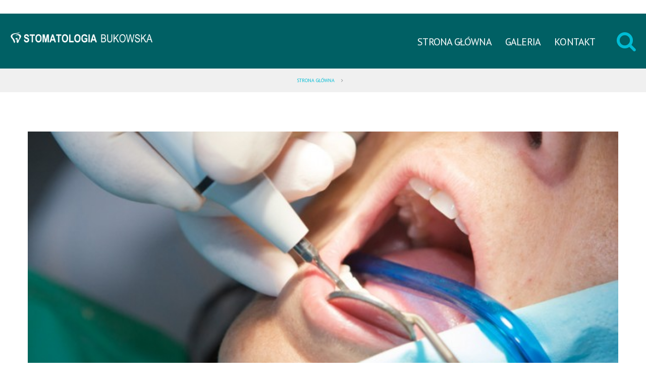

--- FILE ---
content_type: text/css
request_url: https://www.bukowska-stomatologia.pl/wp-content/themes/theme54990/main-style.css
body_size: 10997
content:
@import url("../CherryFramework/style.css");
@import url(//fonts.googleapis.com/css?family=Open+Sans:300,400,600,600italic,700,900&subset=latin,latin-ext);
@import url(//fonts.googleapis.com/css?family=Asap);
@import url(//fonts.googleapis.com/css?family=Lato:300);
@media (max-width: 1199px) {
	.mail1 h2 {
		line-height:50px;
		font-size:50px;
	}
}
@media (max-width: 979px) {
	.mail1 h2 {
		line-height:38px;
		font-size:38px;
	}
}
@media (max-width: 480px) {
	.mail1 h2 {
		line-height:37px;
		font-size:37px;
	}
}
.sf-menu > li > a:hover, .sf-menu > li.sfHover > a, .sf-menu > li.current-menu-item > a, .sf-menu > li.current_page_item > a { color:#00bcd4; }
.breadcrumb > .active { color:#757c7f; }
.color1 { background:#f3f3f3 !important; }
.color1:after, .color1:before {
	background:#f3f3f3 !important;
	content:"";
	height:100%;
	position:absolute;
	top:0;
	width:101%;
	z-index:-1;
}
.color2 { background:#f0f0f0 !important; }
.color2:after, .color2:before {
	background:#f0f0f0 !important;
	content:"";
	height:100%;
	position:absolute;
	top:0;
	width:101%;
	z-index:-1;
}
.color2 .title-box h2 { color:#00838f !important; }
.color2 .title-box h3 { color:#6d747a !important; }
@media (max-width: 767px) {
	body { padding:0; }
}
.main-holder { overflow:hidden; }
.main-holder input[type="text"], .main-holder input[type="email"], .main-holder textarea {
	background:#f6f6f7;
	min-height:24px;
	margin:0;
	padding:7px 30px 8px 30px !important;
	border:1px solid #d8dadc !important;
	-webkit-border-radius:0;
	-moz-border-radius:0;
	border-radius:0;
	-webkit-box-shadow:none;
	-moz-box-shadow:none;
	box-shadow:none;
	resize:none;
	font-family:'Open Sans', sans-serif;
	font-size:14px;
	font-weight:400;
	color:#6d747a !important;
}
.main-holder input[type="submit"], .main-holder input[type="reset"] {
	background:#00bcd4;
	height:51px;
	margin:0 15px 0 0;
	padding:0 54px;
	border:none;
	-webkit-border-radius:0;
	-moz-border-radius:0;
	border-radius:0;
	-webkit-box-shadow:none;
	-moz-box-shadow:none;
	box-shadow:none;
	-webkit-transition:0.8s;
	-moz-transition:0.8s;
	-o-transition:0.8s;
	transition:0.8s;
	font-family:'Open Sans', sans-serif;
	font-size:18px;
	font-weight:400;
	text-shadow:none;
	text-transform:uppercase;
	color:#fff;
}
@media (max-width: 480px) {
	.main-holder input[type="submit"], .main-holder input[type="reset"] {
		padding-right:20px;
		padding-left:20px;
	}
}
.main-holder input[type="submit"]:focus, .main-holder input[type="reset"]:focus {
	background:#00bcd4;
	-webkit-transition:0.4s;
	-moz-transition:0.4s;
	-o-transition:0.4s;
	transition:0.4s;
	color:#fff;
}
.main-holder input[type="submit"]:hover, .main-holder input[type="reset"]:hover {
	background:#00838f;
	-webkit-transition:0.4s;
	-moz-transition:0.4s;
	-o-transition:0.4s;
	transition:0.4s;
	color:#fff;
}
.main-holder .search-form input[type="text"] {
	width:170px;
	padding:7px 15px 8px 15px !important;
}
@media (min-width: 979px) and (max-width: 1200px) {
	.main-holder .search-form input[type="text"] { width:120px; }
}
@media (min-width: 768px) and (max-width: 979px) {
	.main-holder .search-form input[type="text"] { width:90px; }
}
@media (max-width: 480px) {
	.main-holder .search-form input[type="text"] { width:120px; }
}
.main-holder .search-form input[type="submit"] {
	height:41px;
	margin:0 0 0 15px;
	padding:0 30px;
}
@media (min-width: 768px) and (max-width: 979px) {
	.main-holder .search-form input[type="submit"] {
		padding:0 15px;
		font-size:14px;
	}
}
@media (max-width: 480px) {
	.main-holder .search-form input[type="submit"] {
		padding:0 15px;
		font-size:14px;
	}
}
h1 a {
	text-decoration:none;
	color:#38383a;
}
h1 a:focus {
	text-decoration:none;
	color:#38383a;
}
h1 a:hover {
	text-decoration:none;
	color:#00bcd4;
}
h2 {
	margin-bottom:49px;
	letter-spacing:-1px;
}
h2 a {
	text-decoration:none;
	color:#00838f;
}
h2 a:focus {
	text-decoration:none;
	color:#00838f;
}
h2 a:hover {
	text-decoration:none;
	color:#00bcd4;
}
h3 { margin-bottom:49px; }
h3 a {
	text-decoration:none;
	color:#00838f;
}
h3 a:focus {
	text-decoration:none;
	color:#00838f;
}
h3 a:hover {
	text-decoration:none;
	color:#00bcd4;
}
h4 { text-transform:uppercase; }
h4 a {
	text-decoration:none;
	color:#f48e2c;
}
h4 a:focus {
	text-decoration:none;
	color:#f48e2c;
}
h4 a:hover {
	text-decoration:none;
	color:#00bcd4;
}
h5 { font-weight:300 !important; }
h5 a {
	text-decoration:none;
	color:#adadb3;
}
h5 a:focus {
	text-decoration:none;
	color:#adadb3;
}
h5 a:hover {
	text-decoration:none;
	color:#00bcd4;
}
h6 {
	margin:0 0 20px 0;
	text-transform:uppercase;
}
h6 a {
	text-decoration:none;
	color:#00bcd4;
}
h6 a:focus {
	text-decoration:none;
	color:#00bcd4;
}
h6 a:hover {
	text-decoration:none;
	color:#00838f;
}
h6 strong {
	display:block;
	font-weight:900;
}
p {
	margin:0 0 24px 0;
	font-weight:300;
}
a {
	-webkit-transition:0.8s;
	-moz-transition:0.8s;
	-o-transition:0.8s;
	transition:0.8s;
}
a:hover {
	-webkit-transition:0.4s;
	-moz-transition:0.4s;
	-o-transition:0.4s;
	transition:0.4s;
	text-decoration:none;
}
.header {
	background:none;
	margin:0;
	padding:0;
	border:none;
}
@media (max-width: 767px) {
	.header {
		padding:0 20px;
		text-align:center;
	}
}
.header .container, .header .row, .header .span12 {
	width:100%;
	margin:0;
}
.header .header_block_1 {
	width:100%;
	padding:10px 40px 9px 24px;
	-webkit-box-sizing:border-box;
	-moz-box-sizing:border-box;
	box-sizing:border-box;
}
@media (min-width: 1201px) and (max-width: 1400px) {
	.header .header_block_1 {
		padding-right:20px;
		padding-left:20px;
	}
}
@media (min-width: 979px) and (max-width: 1200px) {
	.header .header_block_1 {
		padding-right:20px;
		padding-left:20px;
	}
}
@media (min-width: 768px) and (max-width: 979px) {
	.header .header_block_1 {
		padding-right:20px;
		padding-left:20px;
	}
}
@media (max-width: 767px) {
	.header .header_block_1 { padding:10px 0 10px 0; }
}
.header .header_block_1 .left_side {
	float:left;
	width:29%;
}
@media (max-width: 767px) {
	.header .header_block_1 .left_side {
		float:none;
		width:100%;
	}
}
.header .header_block_1 .right_side {
	float:right;
	width:69%;
	padding:3px 0 0 0;
}
@media (max-width: 767px) {
	.header .header_block_1 .right_side {
		float:none;
		width:100%;
	}
}
@media (max-width: 767px) {
	.header .header_block_1 .header_widget_1 {
		display:inline-block;
		vertical-align:top;
		text-align:left;
	}
}
.header .header_block_1 .header_widget_1 .widget_text {
	width:100%;
	overflow:hidden;
}
.header .header_block_1 .header_widget_1 .widget_text:before {
	float:left;
	margin:3px 7px 3px 0;
	vertical-align:top;
	line-height:20px;
	font-family:FontAwesome;
	font-size:18px;
	color:#00bcd4;
	content:'\f086';
}
.header .header_block_1 .header_widget_1 .widget_text h4 {
	margin:0 0 -4px 0;
	padding:0;
	line-height:16px;
	font-weight:700 !important;
	font-size:10px;
	color:#00bcd4;
}
.header .header_block_1 .header_widget_1 .widget_text .textwidget {
	float:left;
	line-height:16px;
	font-size:10px;
	font-weight:400;
	color:#434345;
}
.header .header_block_1 .header_widget_1 .widget_text .textwidget em {
	display:block;
	margin:0 0 -4px 0;
	padding:0;
	line-height:16px;
	font-family:'Open Sans', sans-serif;
	font-weight:700;
	font-size:10px;
	font-style:normal;
	text-transform:uppercase;
	color:#00bcd4;
}
.header .header_block_1 .header_widget_1 .widget_text .textwidget a {
	text-decoration:none;
	color:#434345;
}
.header .header_block_1 .header_widget_1 .widget_text .textwidget a:focus {
	text-decoration:none;
	color:#434345;
}
.header .header_block_1 .header_widget_1 .widget_text .textwidget a:hover {
	text-decoration:none;
	color:#00bcd4;
}
.header .header_block_1 .header_widget_2 {
	float:right;
	padding:5px 0 0 0;
}
@media (max-width: 767px) {
	.header .header_block_1 .header_widget_2 { float:none; }
}
.header .header_block_1 .header_widget_2 ul {
	margin:0;
	padding:0;
}
.header .header_block_1 .header_widget_2 ul li {
	float:left;
	margin:0 0 0 14px;
	padding:0;
	letter-spacing:0.7px;
	list-style:none;
	line-height:16px;
	font-size:10px;
	font-weight:400;
	text-transform:uppercase;
	color:#757c7f;
}
@media (max-width: 767px) {
	.header .header_block_1 .header_widget_2 ul li {
		display:inline-block;
		margin:0 7px;
		float:none;
		vertical-align:top;
	}
}
.header .header_block_1 .header_widget_2 ul li a {
	text-decoration:none;
	color:#757c7f;
}
.header .header_block_1 .header_widget_2 ul li a:focus {
	text-decoration:none;
	color:#757c7f;
}
.header .header_block_1 .header_widget_2 ul li a:hover {
	text-decoration:none;
	color:#f48e2c;
}
.header .header_block_1 .social-nets-wrapper {
	float:right;
	margin:0 0 0 31px;
}
@media (max-width: 767px) {
	.header .header_block_1 .social-nets-wrapper {
		float:none;
		margin:5px 0 0 0;
	}
}
.header .header_block_1 .social-nets-wrapper ul {
	margin:0;
	padding:0;
}
.header .header_block_1 .social-nets-wrapper ul li {
	float:left;
	margin:0 0 0 3px;
	padding:0;
	list-style:none;
}
@media (max-width: 767px) {
	.header .header_block_1 .social-nets-wrapper ul li {
		display:inline-block;
		float:none;
		margin:0 3px;
		vertical-align:top;
	}
}
.header .header_block_1 .social-nets-wrapper ul li a {
	background:#bfbfbf;
	display:inline-block;
	width:22px;
	height:22px;
	vertical-align:top;
	-webkit-border-radius:50%;
	-moz-border-radius:50%;
	border-radius:50%;
	font-weight:400;
	text-decoration:none;
}
.header .header_block_1 .social-nets-wrapper ul li a:focus { background:#bfbfbf; }
.header .header_block_1 .social-nets-wrapper ul li a:focus:before {
	transform:rotateY(360deg);
	-webkit-transform:rotateY(360deg);
	-webkit-transition:0.4s;
	-moz-transition:0.4s;
	-o-transition:0.4s;
	transition:0.4s;
}
.header .header_block_1 .social-nets-wrapper ul li a:hover { background:#f48e2c; }
.header .header_block_1 .social-nets-wrapper ul li a:hover:before {
	transform:rotateY(360deg);
	-webkit-transform:rotateY(360deg);
	-webkit-transition:0.4s;
	-moz-transition:0.4s;
	-o-transition:0.4s;
	transition:0.4s;
}
.header .header_block_1 .social-nets-wrapper ul li a:before {
	display:block;
	-webkit-transition:0.8s;
	-moz-transition:0.8s;
	-o-transition:0.8s;
	transition:0.8s;
	line-height:22px;
	font-family:FontAwesome;
	font-size:12px;
	text-align:center;
	color:#fff;
}
.header .header_block_1 .social-nets-wrapper ul li a[title="google"]:before { content:'\f0d5'; }
.header .header_block_1 .social-nets-wrapper ul li a[title="twitter"]:before { content:'\f099'; }
.header .header_block_1 .social-nets-wrapper ul li a[title="facebook"]:before { content:'\f09a'; }
.header .header_block_1 .social-nets-wrapper ul li a[title="pinterest"]:before { content:'\f0d2'; }
.header .header_block_1 .social-nets-wrapper ul li a[title="linkedin"]:before { content:'\f0e1'; }
.header .header_block_1 .social-nets-wrapper ul li a img { display:none; }
.header .header_block_2 {
	background:#006064;
	width:100%;
	padding:0 45px 0 31px;
	-webkit-box-sizing:border-box;
	-moz-box-sizing:border-box;
	box-sizing:border-box;
}
@media (min-width: 1201px) and (max-width: 1400px) {
	.header .header_block_2 {
		padding-right:20px;
		padding-left:20px;
	}
}
@media (min-width: 979px) and (max-width: 1200px) {
	.header .header_block_2 {
		padding-right:20px;
		padding-left:20px;
	}
}
@media (min-width: 768px) and (max-width: 979px) {
	.header .header_block_2 {
		padding-right:20px;
		padding-left:20px;
	}
}
@media (max-width: 767px) {
	.header .header_block_2 {
		width:auto;
		margin:0 -20px;
		padding:20px;
	}
}
.header .header_block_2.isStuck { z-index:999; }
.header .header_block_2 .logo { margin:23px 0 17px 0; }
@media (max-width: 1530px) {
	.header .header_block_2 .logo {
		max-width:350px;
		margin:34px 0 0 0;
	}
}
@media (max-width: 1448px) {
	.header .header_block_2 .logo {
		max-width:350px;
		margin:34px 0 0 0;
	}
}
@media (min-width: 768px) and (max-width: 979px) {
	.header .header_block_2 .logo {
		max-width:230px;
		margin:38px 0 0 0;
	}
}
@media (max-width: 767px) {
	.header .header_block_2 .logo {
		float:none;
		margin:0 0 20px 0;
	}
}
.header .header_block_2 .logo .logo_h__txt {
	margin:1px 0 1px 0;
	font-weight:300 !important;
	text-transform:uppercase;
}
@media (min-width: 768px) and (max-width: 979px) {
	.header .header_block_2 .logo .logo_h__txt {
		line-height:36px;
		font-size:36px;
	}
}
@media (max-width: 480px) {
	.header .header_block_2 .logo .logo_h__txt {
		line-height:40px;
		font-size:40px;
	}
}
.header .header_block_2 .logo .logo_h__txt a {
	font-weight:300 !important;
	text-decoration:none;
}
@media (max-width: 1530px) {
	.header .header_block_2 .logo .logo_h__txt a {
		line-height:36px;
		position:relative;
		top:-23px;
		font-size:36px;
	}
}
@media (max-width: 767px) {
	.header .header_block_2 .logo .logo_h__txt a {
		position:relative;
		top:0px;
	}
}
@media (min-width: 768px) and (max-width: 979px) {
	.header .header_block_2 .logo .logo_h__txt a {
		line-height:30px;
		font-size:30px;
	}
}
@media (max-width: 480px) {
	.header .header_block_2 .logo .logo_h__txt a {
		line-height:30px;
		font-size:30px;
		top:0px;
	}
}
.header .header_block_2 .logo .logo_h__txt a:focus {
	text-decoration:none;
	color:#fff;
}
.header .header_block_2 .logo .logo_h__txt a:hover {
	text-decoration:none;
	color:#fff;
}
.header .header_block_2 .logo .logo_tagline { display:none; }
.header .header_block_2 .nav__primary {
	float:right;
	margin:0;
}
@media (max-width: 767px) {
	.header .header_block_2 .nav__primary { float:none; }
}
.header .header_block_2 .nav__primary .select-menu {
	-webkit-border-radius:0;
	-moz-border-radius:0;
	border-radius:0;
	font-size:12px;
}
.header .header_block_2 .nav__primary .sf-menu ul {
	background:#006064;
	width:235px;
	padding:18px 0;
}
.header .header_block_2 .nav__primary .sf-menu > li {
	background:none;
	margin:0 0 0 1px;
}
.header .header_block_2 .nav__primary .sf-menu > li > a {
	position:relative;
	padding:41px 17px 38px 17px;
	border:none;
	letter-spacing:-0.8px;
	text-transform:uppercase;
}
@media (min-width: 1201px) and (max-width: 1400px) {
	.header .header_block_2 .nav__primary .sf-menu > li > a {
		padding-right:13px;
		padding-left:13px;
		font-size:20px;
	}
}
@media (min-width: 979px) and (max-width: 1200px) {
	.header .header_block_2 .nav__primary .sf-menu > li > a {
		padding-right:9px;
		padding-left:9px;
		font-size:12px;
	}
}
@media (min-width: 768px) and (max-width: 979px) {
	.header .header_block_2 .nav__primary .sf-menu > li > a {
		padding-right:7px;
		padding-left:7px;
		letter-spacing:normal;
		font-size:12px;
	}
}
.header .header_block_2 .nav__primary .sf-menu > li > a:before {
	background:#006064;
	display:block;
	position:absolute;
	top:100%;
	right:0;
	bottom:0;
	left:0;
	-webkit-transition:0.8s;
	-moz-transition:0.8s;
	-o-transition:0.8s;
	transition:0.8s;
	z-index:-1;
	content:'';
}
.header .header_block_2 .nav__primary .sf-menu > li li {
	background:none;
	margin:1px 0 0 0;
}
.header .header_block_2 .nav__primary .sf-menu > li li:first-child { margin:0; }
.header .header_block_2 .nav__primary .sf-menu > li li a {
	padding:9px 30px 10px 30px;
	border:none;
	line-height:20px;
	font-family:'Lato', sans-serif;
	font-size:14px;
	font-weight:300;
	text-align:left;
	text-decoration:none;
	color:#fff;
}
.header .header_block_2 .nav__primary .sf-menu > li li .sf-sub-indicator {
	margin:-5px 0 0 0;
	top:50%;
	right:5px;
}
.header .header_block_2 .nav__primary ul.sf-menu li li:hover ul, .header .header_block_2 .nav__primary ul.sf-menu li li.sfHover ul {
	top:-18px;
	left:236px;
}
@media (min-width: 1201px) and (max-width: 1400px) {
	.header .header_block_2 .nav__primary ul.sf-menu li li:hover ul, .header .header_block_2 .nav__primary ul.sf-menu li li.sfHover ul {
		right:236px;
		left:auto;
	}
}
@media (min-width: 979px) and (max-width: 1200px) {
	.header .header_block_2 .nav__primary ul.sf-menu li li:hover ul, .header .header_block_2 .nav__primary ul.sf-menu li li.sfHover ul {
		right:236px;
		left:auto;
	}
}
@media (min-width: 768px) and (max-width: 979px) {
	.header .header_block_2 .nav__primary ul.sf-menu li li:hover ul, .header .header_block_2 .nav__primary ul.sf-menu li li.sfHover ul {
		right:236px;
		left:auto;
	}
}
.header .header_block_2 .nav__primary .sf-menu > li > a:hover, .header .header_block_2 .nav__primary .sf-menu > li.sfHover> a, .header .header_block_2 .nav__primary .sf-menu > li.current-menu-item > a, .header .header_block_2 .nav__primary .sf-menu > li.current_page_item > a { background:none; }
.header .header_block_2 .nav__primary .sf-menu > li > a:hover:before, .header .header_block_2 .nav__primary .sf-menu > li.sfHover> a:before, .header .header_block_2 .nav__primary .sf-menu > li.current-menu-item > a:before, .header .header_block_2 .nav__primary .sf-menu > li.current_page_item > a:before {
	-webkit-transition:0.4s;
	-moz-transition:0.4s;
	-o-transition:0.4s;
	transition:0.4s;
	top:0;
}
.header .header_block_2 .nav__primary .sf-menu > li.current-menu-item > a, .header .header_block_2 .nav__primary .sf-menu > li.current_page_item > a { color:#fff; }
.header .header_block_2 .nav__primary .sf-menu > li.current-menu-item > a:before, .header .header_block_2 .nav__primary .sf-menu > li.current_page_item > a:before { background:#00bcd4; }
.header .header_block_2 .nav__primary .sf-menu li li > a:hover, .header .header_block_2 .nav__primary .sf-menu li li.sfHover > a, .header .header_block_2 .nav__primary .sf-menu li li.current-menu-item > a, .header .header_block_2 .nav__primary .sf-menu li li.current_page_item > a {
	background:#00bcd4;
	color:#fff;
}
.header .header_block_2 .nav__primary .sf-sub-indicator {
	margin:0 -5px 0 0;
	top:75px;
	right:50%;
}
#slider-wrapper .container {
	position:relative;
	width:1920px;
	margin:0 0 0 -960px;
	left:50%;
}
@media (min-width: 1921px) {
	#slider-wrapper .container {
		width:100%;
		margin:0;
		left:auto;
	}
}
@media (min-width: 768px) and (max-width: 979px) {
	#slider-wrapper .container {
		width:1500px;
		margin:0 0 0 -750px;
	}
}
@media (max-width: 767px) {
	#slider-wrapper .container {
		width:1000px;
		margin:0 0 0 -500px;
	}
}
#slider-wrapper .container .camera_wrap { margin:0 0 35px 0 !important; }
#slider-wrapper .camera_caption {
	position:absolute;
	top:auto;
	right:auto;
	bottom:0;
	left:50%;
	width:730px;
	margin:0 0 0 -365px;
}
@media (min-width: 768px) and (max-width: 979px) {
	#slider-wrapper .camera_caption {
		width:500px;
		margin:0 0 0 -250px;
	}
}
@media (max-width: 767px) {
	#slider-wrapper .camera_caption {
		width:440px;
		margin:0 0 0 -220px;
	}
}
@media (max-width: 480px) {
	#slider-wrapper .camera_caption {
		width:280px;
		margin:0 0 0 -140px;
	}
}
#slider-wrapper .camera_caption div {
	background:url(images/caption.png) repeat 50% 0%;
	padding:43px 80px 40px 80px;
	letter-spacing:-0.7px;
	line-height:36px;
	font-family:'Open Sans', sans-serif;
	font-size:30px;
	font-weight:600;
	font-style:italic;
	text-align:center;
	color:#fff;
}
@media (min-width: 768px) and (max-width: 979px) {
	#slider-wrapper .camera_caption div {
		padding:30px 50px 30px 50px;
		line-height:31px;
		font-size:25px;
	}
}
@media (max-width: 767px) {
	#slider-wrapper .camera_caption div {
		padding:20px 30px 20px 30px;
		line-height:25px;
		font-size:20px;
	}
}
@media (max-width: 480px) {
	#slider-wrapper .camera_caption div {
		padding:15px 20px 15px 20px;
		line-height:20px;
		font-size:16px;
	}
}
#slider-wrapper .camera_caption div i {
	display:block;
	margin:0 0 -3px 0;
	padding:0;
	letter-spacing:0.5px;
	line-height:48px;
	font-family:'Asap', sans-serif;
	font-size:48px;
	font-weight:400;
	font-style:normal;
}
@media (min-width: 768px) and (max-width: 979px) {
	#slider-wrapper .camera_caption div i {
		margin:0 0 5px 0;
		line-height:38px;
		font-size:38px;
	}
}
@media (max-width: 767px) {
	#slider-wrapper .camera_caption div i {
		margin:0 0 5px 0;
		line-height:30px;
		font-size:30px;
	}
}
@media (max-width: 480px) {
	#slider-wrapper .camera_caption div i {
		margin:0 0 5px 0;
		line-height:20px;
		font-size:20px;
	}
}
#slider-wrapper .camera_caption div i:before {
	display:inline-block;
	margin:5px 10px 0 0;
	vertical-align:top;
	font-family:FontAwesome;
	content:'\f095';
}
@media (max-width: 767px) {
	#slider-wrapper .camera_caption div i:before { margin-top:2px; }
}
@media (max-width: 480px) {
	#slider-wrapper .camera_caption div i:before { margin-top:2px; }
}
#slider-wrapper .camera_caption div a {
	text-decoration:none;
	color:#fff;
}
#slider-wrapper .camera_caption div a:focus {
	text-decoration:none;
	color:#fff;
}
#slider-wrapper .camera_caption div a:hover {
	text-decoration:none;
	color:#38383a;
}
#slider-wrapper .camera_pag ul li {
	background:#cecece;
	display:inline-block;
	width:12px;
	height:12px;
	margin:13px 4px 13px 3px;
	vertical-align:top;
	-webkit-border-radius:50%;
	-moz-border-radius:50%;
	border-radius:50%;
	-webkit-transition:0.8s;
	-moz-transition:0.8s;
	-o-transition:0.8s;
	transition:0.8s;
}
#slider-wrapper .camera_pag ul li:hover, #slider-wrapper .camera_pag ul li.cameracurrent {
	background:#19bfef;
	-webkit-transition:0.4s;
	-moz-transition:0.4s;
	-o-transition:0.4s;
	transition:0.4s;
}
#slider-wrapper .camera_pag ul li span { display:none; }
.content-holder {
	margin:0;
	padding:71px 0 68px 0;
}
@media (max-width: 767px) {
	.content-holder {
		padding-right:20px;
		padding-left:20px;
	}
}
body.home .content-holder { padding:17px 0 0 0; }
@media (max-width: 767px) {
	body.home .content-holder {
		padding-right:20px;
		padding-left:20px;
	}
}
.content-holder #content { padding-top:53px; }
#sidebar { padding-top:53px; }
#sidebar h3 {
	margin-bottom:49px;
	text-align:center;
}
@media (min-width: 768px) and (max-width: 979px) {
	#sidebar h3 {
		line-height:28px;
		font-size:37px;
	}
}
@media (max-width: 767px) {
	#sidebar h3 {
		line-height:38px;
		font-size:47px;
	}
}
@media (max-width: 480px) {
	#sidebar h3 {
		line-height:28px;
		font-size:37px;
	}
}
#sidebar .widget { margin:87px 0 0 0; }
#sidebar .widget:first-child { margin:0; }
#sidebar .widget_categories ul, #sidebar .widget_archive ul, #sidebar .widget_nav_menu ul, #sidebar .widget_meta ul, #sidebar .widget_meta ul, #sidebar .widget_pages ul, #sidebar .widget_recent_comments ul, #sidebar .widget_recent_entries ul {
	margin:0;
	padding:0;
}
#sidebar .widget_categories ul li, #sidebar .widget_archive ul li, #sidebar .widget_nav_menu ul li, #sidebar .widget_meta ul li, #sidebar .widget_meta ul li, #sidebar .widget_pages ul li, #sidebar .widget_recent_comments ul li, #sidebar .widget_recent_entries ul li {
	position:relative;
	margin:17px 0 0 0;
	padding:0 0 0 18px;
	list-style:none;
	line-height:20px;
	font-family:'Lato', sans-serif;
	font-size:14px;
	font-weight:300;
	color:#00bcd4;
}
#sidebar .widget_categories ul li:first-child, #sidebar .widget_archive ul li:first-child, #sidebar .widget_nav_menu ul li:first-child, #sidebar .widget_meta ul li:first-child, #sidebar .widget_meta ul li:first-child, #sidebar .widget_pages ul li:first-child, #sidebar .widget_recent_comments ul li:first-child, #sidebar .widget_recent_entries ul li:first-child { margin:0; }
#sidebar .widget_categories ul li:before, #sidebar .widget_archive ul li:before, #sidebar .widget_nav_menu ul li:before, #sidebar .widget_meta ul li:before, #sidebar .widget_meta ul li:before, #sidebar .widget_pages ul li:before, #sidebar .widget_recent_comments ul li:before, #sidebar .widget_recent_entries ul li:before {
	position:absolute;
	top:3px;
	left:0;
	font-family:FontAwesome;
	line-height:20px;
	font-size:14px;
	color:#00bcd4;
	content:'\f054';
}
#sidebar .widget_categories ul li a, #sidebar .widget_archive ul li a, #sidebar .widget_nav_menu ul li a, #sidebar .widget_meta ul li a, #sidebar .widget_meta ul li a, #sidebar .widget_pages ul li a, #sidebar .widget_recent_comments ul li a, #sidebar .widget_recent_entries ul li a {
	text-decoration:none;
	color:#adadb3;
}
#sidebar .widget_categories ul li a:focus, #sidebar .widget_archive ul li a:focus, #sidebar .widget_nav_menu ul li a:focus, #sidebar .widget_meta ul li a:focus, #sidebar .widget_meta ul li a:focus, #sidebar .widget_pages ul li a:focus, #sidebar .widget_recent_comments ul li a:focus, #sidebar .widget_recent_entries ul li a:focus {
	text-decoration:none;
	color:#adadb3;
}
#sidebar .widget_categories ul li a:hover, #sidebar .widget_archive ul li a:hover, #sidebar .widget_nav_menu ul li a:hover, #sidebar .widget_meta ul li a:hover, #sidebar .widget_meta ul li a:hover, #sidebar .widget_pages ul li a:hover, #sidebar .widget_recent_comments ul li a:hover, #sidebar .widget_recent_entries ul li a:hover {
	text-decoration:none;
	color:#00838f;
}
#sidebar .widget_categories ul li ul, #sidebar .widget_archive ul li ul, #sidebar .widget_nav_menu ul li ul, #sidebar .widget_meta ul li ul, #sidebar .widget_meta ul li ul, #sidebar .widget_pages ul li ul, #sidebar .widget_recent_comments ul li ul, #sidebar .widget_recent_entries ul li ul { padding:17px 0 0 0; }
#sidebar #wp-calendar caption { color:#00bcd4; }
#sidebar #wp-calendar thead tr th { color:#00bcd4; }
#sidebar .post-list {
	margin:0;
	padding:6px 0 4px 0;
}
#sidebar .post-list li {
	background:#f0f0f0;
	margin:30px 0 0 0;
	padding:20px 20px 30px 20px;
	list-style:none;
	line-height:15px;
	font-size:12px;
	font-weight:600;
	text-align:center;
	color:#6d747a;
}
@media (max-width: 767px) {
	#sidebar .post-list li {
		margin:20px 0 0 0;
		padding:20px;
	}
}
#sidebar .post-list li:first-child { margin:0; }
#sidebar .post-list li .thumbnail { margin:-20px -20px 21px -20px; }
@media (max-width: 767px) {
	#sidebar .post-list li .thumbnail {
		display:inline-block;
		float:none;
		margin:0 0 20px 0;
		vertical-align:top;
	}
}
#sidebar .post-list li .thumbnail img {
	width:100%;
	height:auto;
}
#sidebar .post-list li time {
	display:block;
	margin:0 0 16px 0;
	line-height:24px;
	font-size:18px;
	font-weight:300;
	color:#adadb3;
}
#sidebar .post-list li time:before {
	margin:0 15px 0 0;
	line-height:24px;
	font-family:FontAwesome;
	font-size:18px;
	color:#00838f;
	content:'\f073';
}
#sidebar .post-list li h4 {
	margin:0 0 6px 0;
	line-height:22px;
	font-size:18px;
	font-weight:700 !important;
	text-transform:none;
	color:#00bcd4;
}
#sidebar .post-list li h4 a {
	text-decoration:none;
	color:#00bcd4;
}
#sidebar .post-list li h4 a:focus {
	text-decoration:none;
	color:#00bcd4;
}
#sidebar .post-list li h4 a:hover {
	text-decoration:none;
	color:#00838f;
}
#sidebar .post-list li .excerpt { margin:0 0 18px 0; }
#sidebar .comments-custom {
	margin:0;
	padding:0;
}
#sidebar .comments-custom li {
	margin:48px 0 0 0;
	padding:0;
	list-style:none;
	line-height:15px;
	font-size:12px;
	font-weight:600;
	color:#6d747a;
}
#sidebar .comments-custom li:first-child { margin:0; }
#sidebar .comments-custom li .thumbnail { margin:6px 30px 6px 0; }
@media (min-width: 768px) and (max-width: 979px) {
	#sidebar .comments-custom li .thumbnail { margin-right:20px; }
}
#sidebar .comments-custom li .meta_format { margin:0; }
#sidebar .comments-custom li strong {
	display:block;
	padding:3px 0 5px 0;
	line-height:24px;
	font-size:18px;
	font-weight:300;
	text-transform:capitalize;
	color:#adadb3;
}
#sidebar .comments-custom li strong:before {
	margin:0 15px 0 0;
	line-height:24px;
	font-family:FontAwesome;
	font-size:18px;
	color:#00838f;
	content:'\f007';
}
#sidebar .comments-custom li time {
	display:block;
	line-height:24px;
	font-size:18px;
	font-weight:300;
	text-transform:capitalize;
	color:#adadb3;
}
@media (min-width: 768px) and (max-width: 979px) {
	#sidebar .comments-custom li time {
		line-height:20px;
		font-size:14px;
	}
}
#sidebar .comments-custom li time:before {
	margin:0 15px 0 0;
	line-height:24px;
	font-family:FontAwesome;
	font-size:18px;
	color:#00838f;
	content:'\f073';
}
@media (min-width: 768px) and (max-width: 979px) {
	#sidebar .comments-custom li time:before {
		line-height:20px;
		font-size:14px;
	}
}
#sidebar .comments-custom li h4 {
	margin:21px 0 6px 0;
	line-height:21px;
	font-size:18px;
	font-weight:700 !important;
	text-transform:none;
	color:#00bcd4;
}
#sidebar .comments-custom li h4 a {
	text-decoration:none;
	color:#00bcd4;
}
#sidebar .comments-custom li h4 a:focus {
	text-decoration:none;
	color:#00bcd4;
}
#sidebar .comments-custom li h4 a:hover {
	text-decoration:none;
	color:#00838f;
}
#sidebar .comments-custom li .comments-custom_txt {
	margin:0;
	padding:0;
	border:none;
}
#sidebar .comments-custom li .comments-custom_txt a {
	text-decoration:none;
	color:#6d747a;
}
#sidebar .comments-custom li .comments-custom_txt a:focus {
	text-decoration:none;
	color:#6d747a;
}
#sidebar .comments-custom li .comments-custom_txt a:hover {
	text-decoration:none;
	color:#00838f;
}
.title-box {
	margin:0 0 72px 0;
	padding:0;
	text-align:center;
}
@media (min-width: 1200px) {
	.title-box { padding:0 200px; }
}
.title-box h2 {
	margin:0;
	padding:0 0 18px 0;
	letter-spacing:-1px;
}
@media (max-width: 480px) {
	.title-box h2 {
		line-height:37px;
		font-size:37px;
	}
}
.title-box h3 {
	margin:0;
	padding:0;
	line-height:24px;
	font-size:18px;
	font-weight:300 !important;
	color:#adadb3;
}
.title-box.extra { margin:0 0 51px 0; }
.title-box.extra h2 { color:#00838f; }
.title-box.extra h3 { color:#6d747a; }
.service-box {
	background:none;
	margin:0 0 40px 0;
	padding:0;
	border:none;
	-webkit-border-radius:0;
	-moz-border-radius:0;
	border-radius:0;
	-webkit-box-shadow:none;
	-moz-box-shadow:none;
	box-shadow:none;
}
.service-box:hover .icon a {
	background:#00bcd4;
	-webkit-transition:0.4s;
	-moz-transition:0.4s;
	-o-transition:0.4s;
	transition:0.4s;
}
.service-box:hover .icon a img {
	transform:rotateY(360deg);
	-webkit-transform:rotateY(360deg);
	-webkit-transition:0.4s;
	-moz-transition:0.4s;
	-o-transition:0.4s;
	transition:0.4s;
}
.service-box .icon {
	background:#e1e1e2;
	float:left;
	width:100px;
	height:100px;
	margin:1px 24px 5px 0;
	padding:0;
	-webkit-border-radius:50%;
	-moz-border-radius:50%;
	border-radius:50%;
	-webkit-box-shadow:none;
	-moz-box-shadow:none;
	box-shadow:none;
}
.service-box .icon a {
	background:#e1e1e2;
	display:block;
	-webkit-border-radius:50%;
	-moz-border-radius:50%;
	border-radius:50%;
	-webkit-transition:0.8s;
	-moz-transition:0.8s;
	-o-transition:0.8s;
	transition:0.8s;
}
.service-box .icon a:focus {
	background:#e1e1e2;
	-webkit-transition:0.4s;
	-moz-transition:0.4s;
	-o-transition:0.4s;
	transition:0.4s;
}
.service-box .icon a:focus img {
	-webkit-transition:0.4s;
	-moz-transition:0.4s;
	-o-transition:0.4s;
	transition:0.4s;
}
.service-box .icon a:hover {
	background:#00bcd4;
	-webkit-transition:0.4s;
	-moz-transition:0.4s;
	-o-transition:0.4s;
	transition:0.4s;
}
.service-box .icon a:hover img {
	transform:rotateY(360deg);
	-webkit-transform:rotateY(360deg);
	-webkit-transition:0.4s;
	-moz-transition:0.4s;
	-o-transition:0.4s;
	transition:0.4s;
}
.service-box .icon a img {
	-webkit-transition:0.8s;
	-moz-transition:0.8s;
	-o-transition:0.8s;
	transition:0.8s;
}
.service-box h2 {
	margin:0 0 23px 0;
	padding:0;
	letter-spacing:-0.5px;
	line-height:24px;
	font-size:24px;
	font-weight:700 !important;
	text-transform:uppercase;
	color:#38383a;
}
@media (min-width: 768px) and (max-width: 979px) {
	.service-box h2 {
		line-height:20px;
		font-size:20px;
	}
}
@media (max-width: 480px) {
	.service-box h2 {
		line-height:20px;
		font-size:20px;
	}
}
.service-box .service-box_txt {
	overflow:hidden;
	margin:0;
	font-weight:300;
}
@media (min-width: 1200px) {
	.service-box .service-box_txt { padding-right:30px; }
}
@media (max-width: 480px) {
	.service-box .service-box_txt { overflow:visible; }
}
.service-box .btn-align {
	padding:14px 0 0 0;
	text-align:left;
}
.service-box.extra { text-align:right; }
@media (max-width: 767px) {
	.service-box.extra { text-align:left; }
}
.service-box.extra .icon {
	float:right;
	margin:1px 0 5px 24px;
}
@media (max-width: 767px) {
	.service-box.extra .icon {
		float:left;
		margin:1px 24px 5px 0;
	}
}
@media (min-width: 1200px) {
	.service-box.extra .service-box_txt {
		padding-right:0;
		padding-left:30px;
	}
}
.spacer { height:49px; }
.content_box .title-box h2 { color:#00838f; }
.content_box .title-box h3 { color:#6d747a; }
.content_box::after, .content_box::before { background:#f0f0f0; }
.content_box {
	background:#f0f0f0;
	padding:90px 0 68px 0;
}
.content_box .title-box { margin:0 0 52px 0; }
.content_box .title-box.extra_1 { margin:0 0 43px 0; }
.content_box.box {
	background:#00bcd4;
	margin:0 0 35px 0;
	padding:65px 0 71px 0;
}
.content_box.box:before, .content_box.box:after { background:#00bcd4; }
.content_box.extra { margin-bottom:-71px; }
.thumbnail {
	padding:0;
	border:none;
	-webkit-border-radius:0;
	-moz-border-radius:0;
	border-radius:0;
	-webkit-box-shadow:none;
	-moz-box-shadow:none;
	box-shadow:none;
}
.thumbnail a:hover .zoom-icon:before {
	-webkit-transform:rotate(180deg);
	-moz-transform:rotate(180deg);
	-ms-transform:rotate(180deg);
	-o-transform:rotate(180deg);
	transform:rotate(180deg);
	-webkit-transition:0.4s;
	-moz-transition:0.4s;
	-o-transition:0.4s;
	transition:0.4s;
}
.thumbnail a .zoom-icon { background:url(images/thumbnail_bg.png) repeat 0% 0%; }
.thumbnail a .zoom-icon:before {
	background:url(images/magnify.png) no-repeat 0% 0%;
	display:block;
	width:119px;
	height:119px;
	overflow:hidden;
	margin:-60px 0 0 -60px;
	-webkit-transition:0.8s;
	-moz-transition:0.8s;
	-o-transition:0.8s;
	transition:0.8s;
	content:'';
}
@media (min-width: 768px) and (max-width: 979px) {
	.thumbnail a .zoom-icon:before {
		background:url(images/magnify_alt.png) no-repeat 0% 0%;
		width:60px;
		height:60px;
		margin:-30px 0 0 -30px;
	}
}
@media (max-width: 767px) {
	.thumbnail a .zoom-icon:before {
		background:url(images/magnify_alt.png) no-repeat 0% 0%;
		width:60px;
		height:60px;
		margin:-30px 0 0 -30px;
	}
}
.list_1 {
	position:relative;
	margin:0 0 -68px 0;
	padding:0;
	line-height:0;
	font-size:0;
	text-align:center;
}
.list_1 li {
	position:relative;
	display:inline-block;
	width:25%;
	overflow:hidden;
	margin:0;
	padding:0;
	list-style:none;
	vertical-align:top;
}
@media (max-width: 767px) {
	.list_1 li { width:50%; }
}
.list_1 li:hover .caption {
	-webkit-transition:0.4s;
	-moz-transition:0.4s;
	-o-transition:0.4s;
	transition:0.4s;
	top:0;
}
.list_1 li .thumbnail {
	float:none;
	margin:0;
}
@media (max-width: 480px) {
	.list_1 li .thumbnail { width:auto; }
}
.list_1 li .caption {
	background:url(images/caption_1.png) repeat 0% 0%;
	position:absolute;
	top:100%;
	right:0;
	bottom:0;
	left:0;
	-webkit-transition:0.8s;
	-moz-transition:0.8s;
	-o-transition:0.8s;
	transition:0.8s;
}
.list_1 li h5 {
	display:table;
	width:100%;
	height:100%;
	margin:0;
	padding:0;
	-webkit-transition:0.8s;
	-moz-transition:0.8s;
	-o-transition:0.8s;
	transition:0.8s;
	vertical-align:middle;
	line-height:30px;
	font-size:27px;
	font-weight:700 !important;
	text-transform:uppercase;
	text-align:center;
	color:#fff;
}
@media (min-width: 979px) and (max-width: 1200px) {
	.list_1 li h5 {
		line-height:23px;
		font-size:20px;
	}
}
@media (min-width: 768px) and (max-width: 979px) {
	.list_1 li h5 {
		word-wrap:break-word;
		-webkit-hyphens:auto;
		-moz-hyphens:auto;
		-ms-hyphens:auto;
		-o-hyphens:auto;
		hyphens:auto;
		line-height:23px;
		font-size:20px;
	}
}
@media (max-width: 767px) {
	.list_1 li h5 {
		line-height:23px;
		font-size:20px;
	}
}
@media (max-width: 480px) {
	.list_1 li h5 {
		line-height:20px;
		font-size:16px;
	}
}
.list_1 li h5 a {
	display:table-cell;
	width:100%;
	padding:0 20px;
	vertical-align:middle;
	color:#fff;
}
@media (min-width: 1400px) {
	.list_1 li h5 a {
		padding-right:20%;
		padding-left:20%;
	}
}
.list_1 li h5 a:focus { color:#fff; }
.list_1 li h5 a:hover { color:#fff; }
.list_2 li {
	background:#fff;
	padding:20px 20px 20px 20px;
	-webkit-box-sizing:border-box;
	-moz-box-sizing:border-box;
	box-sizing:border-box;
	-webkit-transition:0.8s;
	-moz-transition:0.8s;
	-o-transition:0.8s;
	transition:0.8s;
	line-height:16px;
	font-size:12px;
	text-align:center;
	color:#6d747a;
}
@media (max-width: 767px) {
	.list_2 li {
		width:100%;
		overflow:hidden;
		text-align:left;
	}
}
.list_2 li:hover {
	-webkit-box-shadow:0 10px 25px rgba(0,0,0,0.2);
	-moz-box-shadow:0 10px 25px rgba(0,0,0,0.2);
	box-shadow:0 10px 25px rgba(0,0,0,0.2);
	-webkit-transition:0.4s;
	-moz-transition:0.4s;
	-o-transition:0.4s;
	transition:0.4s;
}
.list_2 li .thumbnail { margin:-20px -20px 21px -20px; }
@media (max-width: 767px) {
	.list_2 li .thumbnail {
		float:left;
		max-width:50%;
		margin:0 20px 5px 0;
	}
}
@media (max-width: 767px) {
	.list_2 li .clear { display:none; }
}
.list_2 li h5 {
	margin:0 0 4px 0;
	padding:0;
	letter-spacing:-0.5px;
	line-height:24px;
	font-family:'Open Sans', sans-serif;
	font-size:18px;
	font-weight:700 !important;
	color:#00bcd4;
}
@media (max-width: 480px) {
	.list_2 li h5 {
		line-height:20px;
		font-size:14px;
	}
}
.list_2 li h5 a {
	text-decoration:none;
	color:#00bcd4;
}
.list_2 li h5 a:focus {
	text-decoration:none;
	color:#00bcd4;
}
.list_2 li h5 a:hover {
	text-decoration:none;
	color:#00838f;
}
.list_2 li .excerpt {
	margin:0 0 7px 0;
	font-weight:600;
}
.list_3 {
	margin:0 !important;
	padding:0;
	line-height:0;
	font-size:0;
}
.list_3 li {
	display:inline-block;
	width:270px;
	margin:0 0 0 30px;
	vertical-align:top;
	line-height:21px;
	font-size:12px;
	font-weight:300;
	text-align:center;
	text-transform:uppercase;
	color:#fff;
}
@media (min-width: 979px) and (max-width: 1200px) {
	.list_3 li {
		width:220px;
		margin:0 0 0 20px;
	}
}
@media (min-width: 768px) and (max-width: 979px) {
	.list_3 li {
		width:166px;
		margin:0 0 0 20px;
	}
}
@media (max-width: 767px) {
	.list_3 li {
		width:50%;
		margin:10px 0 !important;
		padding:0 10px;
		-webkit-box-sizing:border-box;
		-moz-box-sizing:border-box;
		box-sizing:border-box;
	}
}
.list_3 li:first-child { margin:0; }
.list_3 li .thumbnail {
	background:none;
	display:inline-block;
	float:none;
	margin:0 0 22px 0;
	vertical-align:top;
}
.list_3 li h5 {
	margin:0 0 8px 0;
	word-wrap:break-word;
	-webkit-hyphens:auto;
	-moz-hyphens:auto;
	-ms-hyphens:auto;
	-o-hyphens:auto;
	hyphens:auto;
	line-height:24px;
	font-size:24px;
	font-weight:900 !important;
	text-transform:uppercase;
	color:#00bcd4;
}
@media (max-width: 480px) {
	.list_3 li h5 {
		line-height:18px;
		font-size:18px;
	}
}
.list_3 li h5 a {
	text-decoration:none;
	color:#00bcd4;
}
.list_3 li h5 a:focus {
	text-decoration:none;
	color:#00bcd4;
}
.list_3 li h5 a:hover {
	text-decoration:none;
	color:#fff;
}
.list_4 {
	margin:0 0 93px 0 !important;
	padding:0;
	line-height:0;
	font-size:0;
}
.list_4 li {
	display:inline-block;
	width:270px;
	margin:0 0 0 30px;
	padding:0;
	list-style:none;
	vertical-align:top;
	line-height:18px;
	font-size:14px;
	font-weight:300;
	text-align:center;
	color:#6d747a;
}
@media (min-width: 979px) and (max-width: 1200px) {
	.list_4 li {
		width:220px;
		margin:0 0 0 20px;
	}
}
@media (min-width: 768px) and (max-width: 979px) {
	.list_4 li {
		width:166px;
		margin:0 0 0 20px;
		line-height:16px;
		font-size:12px;
	}
}
@media (max-width: 767px) {
	.list_4 li {
		display:block;
		width:auto;
		margin:30px 0 0 0;
	}
}
.list_4 li:first-child { margin:0; }
.list_4 li:hover .thumbnail a { background:#00bcd4; }
.list_4 li:hover .thumbnail a img {
	margin-top:-195px;
	transform:rotateY(360deg);
	-webkit-transform:rotateY(360deg);
	-webkit-transition:0.4s;
	-moz-transition:0.4s;
	-o-transition:0.4s;
	transition:0.4s;
}
.list_4 li .thumbnail {
	background:none;
	display:inline-block;
	float:none;
	margin:0 0 -57px 0;
	padding:0;
	vertical-align:top;
	border:1px solid #d8dadc;
	-webkit-border-radius:50%;
	-moz-border-radius:50%;
	border-radius:50%;
}
.list_4 li .thumbnail a {
	background:#fff;
	display:inline-block;
	width:100px;
	height:100px;
	overflow:hidden;
	vertical-align:top;
	border:4px solid #fff;
	-webkit-border-radius:50%;
	-moz-border-radius:50%;
	border-radius:50%;
}
.list_4 li .thumbnail a:hover { background:#00bcd4; }
.list_4 li .thumbnail a:hover img {
	margin-top:-195px;
	transform:rotateY(360deg);
	-webkit-transform:rotateY(360deg);
	-webkit-transition:0.4s;
	-moz-transition:0.4s;
	-o-transition:0.4s;
	transition:0.4s;
}
.list_4 li .thumbnail a img {
	-webkit-transition:0.8s;
	-moz-transition:0.8s;
	-o-transition:0.8s;
	transition:0.8s;
}
.list_4 li .caption {
	margin:0;
	padding:83px 20px 13px 20px;
	border:1px solid #d8dadc;
	background:#fff;
}
@media (min-width: 768px) and (max-width: 979px) {
	.list_4 li .caption {
		padding-right:15px;
		padding-left:15px;
	}
}
.list_4 li .caption h5 {
	margin:0 0 28px 0;
	word-wrap:break-word;
	-webkit-hyphens:auto;
	-moz-hyphens:auto;
	-ms-hyphens:auto;
	-o-hyphens:auto;
	hyphens:auto;
	line-height:24px;
	font-size:24px;
	font-weight:700 !important;
	text-transform:uppercase;
	color:#00838f;
}
.list_4 li .caption h5 a {
	text-decoration:none;
	color:#00838f;
}
.list_4 li .caption h5 a:focucs {
	text-decoration:none;
	color:#00838f;
}
.list_4 li .caption h5 a:hover {
	text-decoration:none;
	color:#00bcd4;
}
.list_5 {
	margin:0 0 31px 0;
	padding:0;
	line-height:0;
	font-size:0;
	text-align:center;
}
.list_5 li {
	display:inline-block;
	margin:0 0 0 85px;
	padding:0;
	vertical-align:top;
	list-style:none;
}
@media (min-width: 979px) and (max-width: 1200px) {
	.list_5 li { margin:5px 20px !important; }
}
@media (min-width: 768px) and (max-width: 979px) {
	.list_5 li { margin:5px 10px !important; }
}
@media (max-width: 767px) {
	.list_5 li { margin:10px 15px !important; }
}
.list_5 li:first-child { margin:0; }
.list_5 li h5 { display:none; }
.list_5 li .thumbnail {
	background:none;
	margin:0;
}
.list_5 li .thumbnail a:hover img {
	opacity:0.5;
	filter:alpha(opacity=50);
	-webkit-transition:0.4s;
	-moz-transition:0.4s;
	-o-transition:0.4s;
	transition:0.4s;
}
.list_5 li .thumbnail a img {
	-webkit-transition:0.8s;
	-moz-transition:0.8s;
	-o-transition:0.8s;
	transition:0.8s;
}
.list_6 {
	margin:0;
	padding:0;
}
.list_6 li {
	background:#fff;
	margin-bottom:30px;
	padding:20px 20px 20px 20px;
	-webkit-box-sizing:border-box;
	-moz-box-sizing:border-box;
	box-sizing:border-box;
	line-height:15px;
	font-size:12px;
	font-weight:600;
	text-align:center;
	color:#6d747a;
}
@media (max-width: 767px) {
	.list_6 li {
		width:100%;
		overflow:hidden;
		text-align:left;
	}
}
.list_6 li .thumbnail { margin:-20px -20px 21px -20px; }
@media (max-width: 767px) {
	.list_6 li .thumbnail {
		float:left;
		max-width:50%;
		margin:0 20px 5px 0;
	}
}
@media (max-width: 767px) {
	.list_6 li .clear { display:none; }
}
.list_6 li h5 {
	margin:0 0 5px 0;
	line-height:24px;
	font-size:18px;
	font-weight:700 !important;
	color:#00bcd4;
}
@media (max-width: 480px) {
	.list_6 li h5 {
		word-wrap:break-word;
		-webkit-hyphens:auto;
		-moz-hyphens:auto;
		-ms-hyphens:auto;
		-o-hyphens:auto;
		hyphens:auto;
		line-height:20px;
		font-size:14px;
	}
}
.list_6 li h5 a {
	text-decoration:none;
	color:#00bcd4;
}
.list_6 li h5 a:focus {
	text-decoration:none;
	color:#00bcd4;
}
.list_6 li h5 a:hover {
	text-decoration:none;
	color:#00838f;
}
.list_6 li .excerpt {
	margin:0 0 8px 0;
	font-weight:600 !important;
}
.list_7 {
	margin:0 0 0 -30px !important;
	padding:0;
}
@media (min-width: 979px) and (max-width: 1200px) {
	.list_7 { margin:0 0 0 -20px !important; }
}
@media (min-width: 768px) and (max-width: 979px) {
	.list_7 { margin:0 0 0 -20px !important; }
}
@media (max-width: 767px) {
	.list_7 { margin:0 !important; }
}
.list_7 li {
	display:inline-block;
	width:370px;
	margin:0 0 30px 30px;
	padding:0;
	list-style:none;
	vertical-align:top;
}
@media (min-width: 979px) and (max-width: 1200px) {
	.list_7 li {
		width:300px;
		margin:0 0 30px 20px;
	}
}
@media (min-width: 768px) and (max-width: 979px) {
	.list_7 li {
		width:228px;
		margin:0 0 30px 20px;
	}
}
@media (max-width: 767px) {
	.list_7 li {
		display:block;
		width:auto;
		margin:0 0 30px 0;
	}
}
.list_7 li .thumbnail {
	background:none;
	margin:7px 20px 5px 0;
}
.list_7 li .caption { overflow:hidden; }
@media (min-width: 768px) and (max-width: 979px) {
	.list_7 li .caption { overflow:visible; }
}
.list_7 li h5 {
	margin:0 0 6px 0;
	line-height:29px;
	font-size:24px;
	font-weight:900 !important;
	text-transform:uppercase;
	color:#00bcd4;
}
@media (min-width: 979px) and (max-width: 1200px) {
	.list_7 li h5 {
		line-height:23px;
		font-size:18px;
	}
}
@media (min-width: 768px) and (max-width: 979px) {
	.list_7 li h5 {
		line-height:21px;
		font-size:16px;
	}
}
@media (max-width: 480px) {
	.list_7 li h5 {
		line-height:21px;
		font-size:16px;
	}
}
.list_7 li h5 a {
	text-decoration:none;
	color:#00bcd4;
}
.list_7 li h5 a:focus {
	text-decoration:none;
	color:#00bcd4;
}
.list_7 li h5 a:hover {
	text-decoration:none;
	color:#fff;
}
.list_7 li .excerpt {
	margin:0;
	padding:0 0 8px 0;
	line-height:21px;
	font-size:12px;
	text-transform:uppercase;
	color:#fff;
}
.list_8 {
	margin:0 !important;
	padding:0 0 27px 0;
}
.list_8 li {
	background:#fff;
	width:100%;
	overflow:hidden;
	margin:30px 0 0 0;
	padding:20px 20px 20px 20px;
	-webkit-box-sizing:border-box;
	-moz-box-sizing:border-box;
	box-sizing:border-box;
	-webkit-transition:0.8s;
	-moz-transition:0.8s;
	-o-transition:0.8s;
	transition:0.8s;
	list-style:none;
	line-height:15px;
	font-size:12px;
	font-weight:600;
	color:#6d747a;
}
.list_8 li:first-child { margin:0; }
.list_8 li:hover {
	-webkit-box-shadow:0 0 5px rgba(0,0,0,0.3);
	-moz-box-shadow:0 0 5px rgba(0,0,0,0.3);
	box-shadow:0 0 5px rgba(0,0,0,0.3);
	-webkit-transition:0.4s;
	-moz-transition:0.4s;
	-o-transition:0.4s;
	transition:0.4s;
}
.list_8 li:hover .thumbnail a img {
	opacity:0.5;
	filter:alpha(opacity=50);
	-webkit-transition:0.4s;
	-moz-transition:0.4s;
	-o-transition:0.4s;
	transition:0.4s;
}
.list_8 li .thumbnail {
	background:#00bcd4;
	max-width:50%;
	margin:0 20px 5px 0;
}
@media (min-width: 1200px) {
	.list_8 li .thumbnail { margin:-20px 30px -20px -20px; }
}
.list_8 li .thumbnail a:hover img {
	opacity:0.5;
	filter:alpha(opacity=50);
	-webkit-transition:0.4s;
	-moz-transition:0.4s;
	-o-transition:0.4s;
	transition:0.4s;
}
.list_8 li .thumbnail a img {
	-webkit-transition:0.8s;
	-moz-transition:0.8s;
	-o-transition:0.8s;
	transition:0.8s;
}
.list_8 li h5 {
	margin:0 0 5px 0;
	padding:2px 0 0 0;
	line-height:24px;
	font-size:18px;
	font-weight:700 !important;
	color:#00bcd4;
}
@media (max-width: 480px) {
	.list_8 li h5 {
		line-height:20px;
		font-size:14px;
	}
}
.list_8 li h5 a {
	text-decoration:none;
	color:#00bcd4;
}
.list_8 li h5 a:focus {
	text-decoration:none;
	color:#00bcd4;
}
.list_8 li h5 a:hover {
	text-decoration:none;
	color:#00838f;
}
.list_9 {
	margin:0;
	padding:0 0 66px 0;
}
.list_9 li {
	background:#f0f0f0;
	margin-bottom:30px;
	padding:20px 20px 20px 20px;
	-webkit-box-sizing:border-box;
	-moz-box-sizing:border-box;
	box-sizing:border-box;
	line-height:15px;
	font-size:12px;
	font-weight:600;
	text-align:center;
	color:#6d747a;
}
@media (max-width: 767px) {
	.list_9 li {
		width:100%;
		overflow:hidden;
		text-align:left;
	}
}
.list_9 li .thumbnail { margin:-20px -20px 21px -20px; }
@media (max-width: 767px) {
	.list_9 li .thumbnail {
		float:left;
		max-width:50%;
		margin:0 20px 5px 0;
	}
}
@media (max-width: 767px) {
	.list_9 li .clear { display:none; }
}
.list_9 li h5 {
	margin:0 0 5px 0;
	line-height:24px;
	font-size:18px;
	font-weight:700 !important;
	color:#00bcd4;
}
@media (max-width: 480px) {
	.list_9 li h5 {
		line-height:18px;
		font-size:13px;
	}
}
.list_9 li h5 a {
	text-decoration:none;
	color:#00bcd4;
}
.list_9 li h5 a:focus {
	text-decoration:none;
	color:#00bcd4;
}
.list_9 li h5 a:hover {
	text-decoration:none;
	color:#00838f;
}
.list_9 li .excerpt {
	margin:0 0 8px 0;
	font-weight:600 !important;
}
.parallax-box { margin:0 0 90px 0; }
.parallax-box .parallax-content { padding:66px 0 65px 0; }
.parallax-box h2 {
	margin:0 0 55px 0;
	line-height:50px;
	font-size:50px;
	text-align:center;
	color:#fff;
}
.parallax-box.extra { margin:48px 0 0 0; }
.parallax-box.extra .parallax-content { padding:81px 0 95px 0; }
.parallax-box.extra_1 { margin:-78px 0 0 0; }
.parallax-box.extra_1 .parallax-content { padding:88px 0 51px 0; }
.parallax-box.extra_2 { margin:0 0 90px 0; }
.parallax-box.extra_2 .parallax-content { padding:81px 0 95px 0; }
.parallax-box.extra_3 { margin:0 0 -71px 0; }
.parallax-box.extra_3 .parallax-content { padding:81px 0 71px 0; }
.parallax-box.extra_3 .hero-unit p { margin:0 0 39px 0; }
.parallax-box.extra_3 h6 {
	font-weight:900 !important;
	text-align:center;
}
@media (max-width: 480px) {
	.parallax-box.extra_3 h6 {
		line-height:25px;
		font-size:20px;
	}
}
.parallax-box.extra_3 h6 a:hover { color:#fff; }
.parallax-box.custom_parallax {
	margin:0;
	color:#9d9d9d;
}
.parallax-box.custom_parallax .parallax-content { padding:104px 0 60px 0; }
.parallax-box.custom_parallax h5 {
	margin:0 0 47px 0;
	padding:0;
	letter-spacing:2px;
	line-height:31px;
	font-size:24px;
	font-weight:400 !important;
	text-transform:uppercase;
	color:#fff;
}
.parallax-box.custom_parallax h6 {
	margin:0 0 18px 0;
	padding:0;
	letter-spacing:1.5px;
	line-height:20px;
	font-size:16px;
	font-weight:400;
	text-transform:uppercase;
	color:#fff;
}
.parallax-box.custom_parallax p {
	font-weight:400;
	color:#fff;
}
.parallax-box.custom_parallax p strong {
	line-height:24px;
	font-size:14px;
	font-weight:400;
}
.parallax-box.custom_parallax p a {
	text-decoration:none;
	color:#fff;
}
.parallax-box.custom_parallax p a:focus {
	text-decoration:none;
	color:#fff;
}
.parallax-box.custom_parallax p a:hover {
	text-decoration:none;
	color:#00bcd4;
}
.parallax-box.custom_parallax .hr {
	background:#67a0a4;
	height:1px;
	overflow:hidden;
	margin:28px 0 28px 0;
	padding:0;
	line-height:0;
	font-size:0;
}
.parallax-box.custom_parallax .wpcf7-form { padding:82px 0 0 0; }
@media (max-width: 767px) {
	.parallax-box.custom_parallax .wpcf7-form { padding:20px 0 0 0; }
}
.parallax-box.custom_parallax .wpcf7-form p {
	width:100%;
	overflow:hidden;
	margin:0 0 19px 0;
}
.parallax-box.custom_parallax .wpcf7-form input[type="text"], .parallax-box.custom_parallax .wpcf7-form input[type="email"], .parallax-box.custom_parallax .wpcf7-form textarea {
	background:url(images/bg.png) repeat 0% 0%;
	min-height:41px;
	padding:8px 30px 7px 30px !important;
	border:1px solid rgba(255,255,255,0.4) !important;
	font-size:14px;
	font-style:italic;
	color:#fff !important;
}
.parallax-box.custom_parallax .wpcf7-form input[type="text"]::-moz-placeholder, .parallax-box.custom_parallax .wpcf7-form input[type="email"]::-moz-placeholder, .parallax-box.custom_parallax .wpcf7-form textarea::-moz-placeholder { color:#fff; }
.parallax-box.custom_parallax .wpcf7-form input[type="text"]::-ms-input-placeholder, .parallax-box.custom_parallax .wpcf7-form input[type="email"]::-ms-input-placeholder, .parallax-box.custom_parallax .wpcf7-form textarea::-ms-input-placeholder { color:#fff; }
.parallax-box.custom_parallax .wpcf7-form input[type="text"]::-webkit-input-placeholder, .parallax-box.custom_parallax .wpcf7-form input[type="email"]::-webkit-input-placeholder, .parallax-box.custom_parallax .wpcf7-form textarea::-webkit-input-placeholder { color:#fff; }
.parallax-box.custom_parallax .wpcf7-form input[type="text"]:-moz-placeholder, .parallax-box.custom_parallax .wpcf7-form input[type="email"]:-moz-placeholder, .parallax-box.custom_parallax .wpcf7-form textarea:-moz-placeholder { color:#fff; }
.parallax-box.custom_parallax .wpcf7-form input[type="text"]:-ms-input-placeholder, .parallax-box.custom_parallax .wpcf7-form input[type="email"]:-ms-input-placeholder, .parallax-box.custom_parallax .wpcf7-form textarea:-ms-input-placeholder { color:#fff; }
.parallax-box.custom_parallax .wpcf7-form input[type="text"]::-webkit-input-placeholder, .parallax-box.custom_parallax .wpcf7-form input[type="email"]::-webkit-input-placeholder, .parallax-box.custom_parallax .wpcf7-form textarea::-webkit-input-placeholder { color:#fff; }
@media (max-width: 767px) {
	.parallax-box.custom_parallax .wpcf7-form input[type="text"], .parallax-box.custom_parallax .wpcf7-form input[type="email"], .parallax-box.custom_parallax .wpcf7-form textarea { padding:8px 15px 7px 15px !important; }
}
.parallax-box.custom_parallax .wpcf7-form .wpcf7-not-valid-tip {
	-webkit-border-radius:0;
	-moz-border-radius:0;
	border-radius:0;
	line-height:32px;
}
.parallax-box.custom_parallax .wpcf7-form textarea {
	min-height:230px;
	padding:12px 30px 12px 30px !important;
}
@media (max-width: 767px) {
	.parallax-box.custom_parallax .wpcf7-form textarea { padding:12px 15px 12px 15px !important; }
}
.parallax-box.custom_parallax .wpcf7-form input[type="submit"] {
	background:#fff;
	float:right;
	margin:7px 0 0 20px;
	padding:0 60px;
	color:#394145;
}
.parallax-box.custom_parallax .wpcf7-form input[type="submit"]:focus {
	background:#fff;
	color:#394145;
}
.parallax-box.custom_parallax .wpcf7-form input[type="submit"]:hover {
	background:#00bcd4;
	color:#fff;
}
.parallax-box.custom_parallax .wpcf7-form input[type="reset"] { display:none; }
.parallax-box.custom_parallax .wpcf7-form .ajax-loader {
	float:right;
	margin:19px 15px 0 0;
}
.parallax-box.custom_parallax .wpcf7-form .wpcf7-response-output {
	-webkit-border-radius:0;
	-moz-border-radius:0;
	border-radius:0;
}
.tabs-wrapper { margin:0; }
.tabs-wrapper ul.nav-tabs {
	margin:0 0 40px 0;
	padding:0;
	border:none;
	line-height:0;
	font-size:0;
	text-align:center;
}
.tabs-wrapper ul.nav-tabs li {
	display:inline-block;
	float:none;
	margin:0 0 0 3px;
	padding:0;
	list-style:none;
	border:none;
	-webkit-box-shadow:none;
	-moz-box-shadow:none;
	box-shadow:none;
	vertical-align:top;
	text-transform:uppercase;
}
@media (max-width: 767px) {
	.tabs-wrapper ul.nav-tabs li { margin:1px !important; }
}
.tabs-wrapper ul.nav-tabs li:first-child { margin:0; }
.tabs-wrapper ul.nav-tabs li.active a {
	border-color:#00bcd4;
	color:#fff;
}
.tabs-wrapper ul.nav-tabs li.active a:before {
	background:#00bcd4;
	-webkit-transition:0.4s;
	-moz-transition:0.4s;
	-o-transition:0.4s;
	transition:0.4s;
	color:#fff;
}
.tabs-wrapper ul.nav-tabs li a {
	position:relative;
	margin:0;
	padding:13px 28px 14px 28px;
	border:1px solid #00838f;
	-webkit-border-radius:6px;
	-moz-border-radius:6px;
	border-radius:6px;
	-webkit-box-shadow:none;
	-moz-box-shadow:none;
	box-shadow:none;
	-webkit-transition:0.8s;
	-moz-transition:0.8s;
	-o-transition:0.8s;
	transition:0.8s;
	line-height:18px;
	font-size:16px;
	color:#00838f;
	z-index:999;
}
@media (max-width: 767px) {
	.tabs-wrapper ul.nav-tabs li a {
		padding:9px 13px;
		line-height:16px;
		font-size:11px;
	}
}
.tabs-wrapper ul.nav-tabs li a:hover {
	border-color:#00bcd4;
	color:#fff;
}
.tabs-wrapper ul.nav-tabs li a:hover:before {
	background:#00bcd4;
	-webkit-transition:0.4s;
	-moz-transition:0.4s;
	-o-transition:0.4s;
	transition:0.4s;
	color:#fff;
}
.tabs-wrapper ul.nav-tabs li a:before {
	position:absolute;
	top:2px;
	right:2px;
	bottom:2px;
	left:2px;
	display:block;
	-webkit-border-radius:4px;
	-moz-border-radius:4px;
	border-radius:4px;
	-webkit-transition:0.8s;
	-moz-transition:0.8s;
	-o-transition:0.8s;
	transition:0.8s;
	z-index:-11;
	content:'';
}
.tabs-wrapper .tab-content { overflow:visible; }
@media (min-width: 1200px) {
	div.testimonials { margin:0 27px 0 27px; }
}
div.testimonials:before {
	background:url(images/quotes_start.png) no-repeat 3px 0%;
	display:block;
	height:43px;
	margin:0 0 17px 0;
	content:'';
}
div.testimonials:after {
	background:url(images/quotes_start1.png) no-repeat 100% 0%;
	display:block;
	height:43px;
	margin:18px 0 0 0;
	content:'';
}
div.testimonials .testi-item {
	background:#fff;
	margin:0;
	padding:32px 46px 23px 46px;
	-webkit-border-radius:10px;
	-moz-border-radius:10px;
	border-radius:10px;
}
@media (max-width: 480px) {
	div.testimonials .testi-item { padding:20px 25px 20px 25px; }
}
div.testimonials .testi-item blockquote {
	background:none;
	width:100%;
	margin:0;
	padding:7px 0 0 0;
	-webkit-border-radius:0;
	-moz-border-radius:0;
	border-radius:0;
	line-height:18px;
	font-size:14px;
	color:#717171;
}
@media (max-width: 480px) {
	div.testimonials .testi-item blockquote { font-size:12px; }
}
div.testimonials .testi-item blockquote:before, div.testimonials .testi-item blockquote:after { display:none; }
div.testimonials .testi-item blockquote a {
	text-decoration:none;
	color:#717171;
}
div.testimonials .testi-item blockquote a:focus { color:#717171; }
div.testimonials .testi-item blockquote a:hover { color:#00bcd4; }
div.testimonials .testi-item .featured-thumbnail {
	width:auto;
	height:auto;
	margin:-10px 46px 5px 0;
	-webkit-border-radius:50%;
	-moz-border-radius:50%;
	border-radius:50%;
}
@media (max-width: 767px) {
	div.testimonials .testi-item .featured-thumbnail {
		margin-top:-5px;
		margin-right:20px;
	}
}
div.testimonials .testi-item .featured-thumbnail img {
	-webkit-border-radius:50%;
	-moz-border-radius:50%;
	border-radius:50%;
}
div.testimonials .testi-item .testi-meta {
	margin:0;
	padding:12px 0 0 0;
	line-height:21px;
	font-size:16px;
	font-weight:600;
	font-style:italic;
	color:#00bcd4;
}
@media (max-width: 480px) {
	div.testimonials .testi-item .testi-meta {
		line-height:18px;
		font-size:13px;
	}
}
div.testimonials .testi-item .testi-meta:before { display:none; }
.btn-primary {
	background:none;
	position:relative;
	margin:0;
	padding:13px 34px 14px 34px;
	border:none;
	-webkit-border-radius:0;
	-moz-border-radius:0;
	border-radius:0;
	-webkit-box-shadow:none;
	-moz-box-shadow:none;
	box-shadow:none;
	line-height:24px;
	font-family:'Open Sans', sans-serif;
	font-size:18px;
	font-weight:300;
	text-shadow:none;
	text-transform:uppercase;
	text-decoration:none;
	color:#fff;
	z-index:99;
}
.btn-primary:focus {
	background:none;
	-webkit-box-shadow:none;
	-moz-box-shadow:none;
	box-shadow:none;
	text-decoration:none;
	color:#fff;
}
.btn-primary:focus:after {
	top:100%;
	-webkit-transition:0.4s;
	-moz-transition:0.4s;
	-o-transition:0.4s;
	transition:0.4s;
}
.btn-primary:hover {
	background:none;
	-webkit-box-shadow:none;
	-moz-box-shadow:none;
	box-shadow:none;
	text-decoration:none;
	color:#fff;
}
.btn-primary:hover:after {
	top:0;
	-webkit-transition:0.4s;
	-moz-transition:0.4s;
	-o-transition:0.4s;
	transition:0.4s;
}
.btn-primary:before {
	background:#00bcd4;
	display:block;
	position:absolute;
	top:0;
	right:0;
	bottom:0;
	left:0;
	-webkit-transition:0.8s;
	-moz-transition:0.8s;
	-o-transition:0.8s;
	transition:0.8s;
	z-index:-1;
	content:'';
}
.btn-primary:after {
	background:#00838f;
	display:block;
	position:absolute;
	top:100%;
	right:0;
	bottom:0;
	left:0;
	-webkit-transition:0.8s;
	-moz-transition:0.8s;
	-o-transition:0.8s;
	transition:0.8s;
	z-index:-1;
	content:'';
}
.hero-unit {
	background:none;
	margin:0;
	padding:0;
	border:none;
	-webkit-border-radius:0;
	-moz-border-radius:0;
	border-radius:0;
	-webkit-box-shadow:none;
	-moz-box-shadow:none;
	box-shadow:none;
	text-align:center;
}
.hero-unit h1 {
	margin:0 0 41px 0;
	line-height:60px;
	font-size:49px;
	color:#fff;
}
@media (max-width: 767px) {
	.hero-unit h1 {
		line-height:50px;
		font-size:40px;
	}
}
@media (max-width: 480px) {
	.hero-unit h1 {
		line-height:40px;
		font-size:30px;
	}
}
.hero-unit p {
	margin:0 0 46px 0;
	line-height:24px;
	font-size:18px;
	font-weight:300;
	color:#fff;
}
@media (max-width: 480px) {
	.hero-unit p {
		line-height:20px;
		font-size:14px;
	}
}
.hero-unit .btn-align a {
	padding-right:64px;
	padding-left:64px;
	color:#fff;
}
.hero-unit .btn-align a:hover { color:#00bcd4; }
.hero-unit .btn-align a:before { background:#00bcd4; }
.hero-unit .btn-align a:after { background:#fff; }
.footer {
	background:#006064;
	margin:0;
	padding:0;
	border:none;
}
@media (max-width: 767px) {
	.footer {
		padding:0 20px;
		text-align:center;
	}
}
@media (max-width: 480px) {
	.footer { padding:0 15px; }
}
.footer .copyright { padding:67px 0 66px 0; }
.footer .footer-text {
	float:none;
	margin:0;
	line-height:24px;
	font-size:14px;
	text-align:right;
	color:#fff;
}
@media (max-width: 767px) {
	.footer .footer-text { text-align:center; }
}
@media (max-width: 480px) {
	.footer .footer-text {
		margin:0 0 5px 0;
		line-height:16px;
		font-size:11px;
	}
}
.footer .footer-text a {
	text-decoration:none;
	color:#fff;
}
.footer .footer-text a:focus {
	text-decoration:none;
	color:#fff;
}
.footer .footer-text a:hover {
	text-decoration:none;
	color:#00bcd4;
}
.footer .footer-nav { margin:0; }
.footer .footer-nav ul {
	margin:0;
	padding:0;
}
@media (min-width: 768px) and (max-width: 979px) {
	.footer .footer-nav ul { text-align:right; }
}
@media (max-width: 480px) {
	.footer .footer-nav ul {
		line-height:16px;
		font-size:11px;
	}
}
.footer .footer-nav ul li {
	margin:0 0 0 13px;
	padding:0;
	list-style:none;
}
@media (max-width: 767px) {
	.footer .footer-nav ul li { margin:0 5px; }
}
@media (max-width: 480px) {
	.footer .footer-nav ul li {
		margin:0 7px;
		line-height:16px;
		font-size:11px;
	}
}
.footer .footer-nav ul li.current-menu-item a {
	text-decoration:none;
	color:#f48e2c;
}
.footer .footer-nav ul li.current-menu-item a:focus {
	text-decoration:none;
	color:#f48e2c;
}
.footer .footer-nav ul li.current-menu-item a:hover {
	text-decoration:none;
	color:#f48e2c;
}
.footer .footer-nav ul li a { text-decoration:none; }
@media (max-width: 480px) {
	.footer .footer-nav ul li a {
		line-height:16px;
		font-size:11px;
	}
}
.footer .footer-nav ul li a:focus {
	text-decoration:none;
	color:#fff;
}
.footer .footer-nav ul li a:hover {
	text-decoration:none;
	color:#f48e2c;
}
.top_search {
	position:relative;
	float:right;
	margin:37px 0 0 17px;
	z-index:999;
}
@media (min-width: 768px) and (max-width: 979px) {
	.top_search { margin-left:10px; }
}
.top_search #search-header {
	display:none;
	position:absolute;
	width:268px;
	height:48px;
	top:63px;
	right:0;
}
.top_search .btn-search {
	border:none;
	-webkit-transition:0.8s;
	-moz-transition:0.8s;
	-o-transition:0.8s;
	transition:0.8s;
	line-height:36px;
	font-size:41px;
	color:#00bcd4;
	cursor:pointer;
}
@media (min-width: 768px) and (max-width: 979px) {
	.top_search .btn-search { font-size:30px; }
}
.top_search .btn-search:hover {
	-webkit-transition:0.4s;
	-moz-transition:0.4s;
	-o-transition:0.4s;
	transition:0.4s;
	color:#9c9c9c;
}
.top_search input[type="text"] { width:180px !important; }
.top_search button {
	background:#19bfef;
	float:right;
	width:41px;
	height:41px;
	margin:0 0 0 0;
	padding:0;
	border:none;
	-webkit-border-radius:0;
	-moz-border-radius:0;
	border-radius:0;
	-webkit-transition:0.8s;
	-moz-transition:0.8s;
	-o-transition:0.8s;
	transition:0.8s;
	line-height:41px;
	font-size:20px;
	text-align:center;
	color:#fff;
}
.top_search button:focus {
	background:#f48e2c;
	-webkit-transition:0.4s;
	-moz-transition:0.4s;
	-o-transition:0.4s;
	transition:0.4s;
	color:#fff;
}
.top_search button:hover {
	background:#f48e2c;
	-webkit-transition:0.4s;
	-moz-transition:0.4s;
	-o-transition:0.4s;
	transition:0.4s;
	color:#38383a;
}
.top_search button i {
	display:inline-block;
	margin:9px 0 0 0;
	vertical-align:top;
}
#map img { max-width:none; }
#map #content {
	min-width:300px;
	font-size:10px;
	color:#babbc2;
	padding-top:0;
}
#map #content h6 {
	font-size:13px;
	line-height:1.2em;
	color:#434458;
	margin:0 0 4px 0;
}
#map #content p {
	line-height:14px;
	margin-bottom:0;
}
#map #content a {
	color:#00838f;
	text-decoration:underline;
}
#map #content a:hover, #map #content a:focus { text-decoration:none; }
.gm-style .gm-style-iw #content a { font-size:11px; }
#back-top-wrapper { z-index:999; }
#back-top-wrapper p#back-top { margin:0; }
#back-top-wrapper p#back-top a {
	background:none;
	width:51px;
	height:51px;
	overflow:hidden;
}
#back-top-wrapper p#back-top a:hover:before {
	margin:-102px 0 0 0;
	transform:rotateY(360deg);
	-webkit-transform:rotateY(360deg);
	-webkit-transition:0.8s;
	-moz-transition:0.8s;
	-o-transition:0.8s;
	transition:0.8s;
}
#back-top-wrapper p#back-top a:before {
	background:url(images/up.png) no-repeat 0% 0%;
	display:block;
	width:51px;
	height:153px;
	overflow:hidden;
	margin:0;
	padding:0;
	-webkit-transition:0.8s;
	-moz-transition:0.8s;
	-o-transition:0.8s;
	transition:0.8s;
	content:'';
}
#back-top-wrapper p#back-top a span { display:none; }
article.type-news .thumbnail {
	background:#e1e1e2;
	float:left;
	margin:5px 30px 5px 0 !important;
	padding:20px;
}
article.type-services .thumbnail {
	background:#e1e1e2;
	float:left;
	height:100px;
	overflow:hidden;
	margin:5px 30px 5px 0 !important;
	padding:20px;
}
article.type-clients .thumbnail {
	background:#e1e1e2;
	float:left;
	margin:5px 30px 5px 0 !important;
	padding:20px;
}
article.type-events .thumbnail {
	background:#e1e1e2;
	float:left;
	margin:5px 30px 5px 0 !important;
	padding:20px;
}
.page-header {
	margin:0 0 31px 0;
	border:none;
}
.title-section {
	background:#f0f0f0;
	position:relative;
	margin:-71px 0 0 0;
	padding:16px 0 15px 0;
}
.title-section:before {
	background:#f0f0f0;
	display:block;
	width:101%;
	position:absolute;
	top:0;
	bottom:0;
	left:-100%;
	z-index:-1;
	content:'';
}
.title-section:after {
	background:#f0f0f0;
	display:block;
	width:101%;
	position:absolute;
	top:0;
	bottom:0;
	right:-100%;
	z-index:-1;
	content:'';
}
.title-section h1 { display:none; }
.title-section ul {
	background:none;
	margin:0;
	padding:0;
	-webkit-border-radius:0;
	-moz-border-radius:0;
	border-radius:0;
	line-height:16px;
	text-align:center;
}
.title-section ul li {
	display:inline-block;
	margin:0;
	padding:0;
	list-style:none;
	vertical-align:top;
	line-height:16px;
	font-size:10px;
	text-shadow:none;
	text-transform:uppercase;
	color:#38383a;
}
.title-section ul li.active a {
	text-decoration:none;
	color:#757c7f;
}
.title-section ul li.active a:focus {
	text-decoration:none;
	color:#757c7f;
}
.title-section ul li.active a:hover {
	text-decoration:none;
	color:#757c7f;
}
.title-section ul li.divider { margin:0 13px; }
.title-section ul li.divider:after {
	line-height:16px;
	font-family:FontAwesome;
	font-size:10px;
	color:#7d8487;
	content:'\f105';
}
.title-section ul li a {
	text-decoration:none;
	color:#00bcd4;
}
.title-section ul li a:hover {
	text-decoration:none;
	color:#00bcd4;
}
.title-section ul li a:hover {
	text-decoration:none;
	color:#757c7f;
}
.post-header h2.post-title { margin-bottom:55px !important; }
@media (min-width: 768px) and (max-width: 979px) {
	.post-header h2.post-title {
		line-height:37px;
		font-size:37px;
	}
}
@media (max-width: 767px) {
	.post-header h2.post-title {
		line-height:47px;
		font-size:47px;
	}
}
@media (max-width: 480px) {
	.post-header h2.post-title {
		line-height:37px;
		font-size:37px;
	}
}
.pagination ul li a, .pagination ul li span {
	-webkit-border-radius:0 !important;
	-moz-border-radius:0 !important;
	border-radius:0 !important;
}
article.post h3 {
	line-height:24px;
	font-size:24px;
	font-weight:700 !important;
	text-align:center;
	text-transform:uppercase;
	color:#38383a;
}
.post_meta {
	line-height:24px;
	font-size:18px;
	font-weight:300;
	color:#adadb3;
}
.post_meta i { color:#00838f; }
.post_meta a {
	text-decoration:none;
	color:#adadb3;
}
.post_meta a:focus {
	text-decoration:none;
	color:#adadb3;
}
.post_meta a:hover {
	text-decoration:none;
	color:#00bcd4;
}
.post-author {
	background:none;
	padding:0;
	border:none;
}
.post-author h3 {
	margin-bottom:49px;
	text-align:center;
}
@media (min-width: 768px) and (max-width: 979px) {
	.post-author h3 {
		line-height:28px;
		font-size:37px;
	}
}
@media (max-width: 767px) {
	.post-author h3 {
		line-height:38px;
		font-size:47px;
	}
}
@media (max-width: 480px) {
	.post-author h3 {
		line-height:37px;
		font-size:37px;
	}
}
.post-author .post-author_gravatar { margin:5px 30px 5px 0; }
@media (max-width: 480px) {
	.post-author .post-author_gravatar { margin-right:20px; }
}
.post-author .post-author_gravatar img {
	padding:0;
	border:none;
}
@media (max-width: 480px) {
	.post-author .post-author_desc { overflow:visible; }
}
.post-author .post-author_link p { color:#adadb3; }
.post-author .post-author_link p a {
	text-decoration:none;
	color:#00bcd4;
}
.post-author .post-author_link p a:focus {
	text-decoration:none;
	color:#00bcd4;
}
.post-author .post-author_link p a:hover {
	text-decoration:none;
	color:#00838f;
}
.related-posts { text-align:center; }
.related-posts h3 { margin-bottom:49px; }
@media (min-width: 768px) and (max-width: 979px) {
	.related-posts h3 {
		line-height:28px;
		font-size:37px;
	}
}
@media (max-width: 767px) {
	.related-posts h3 {
		line-height:38px;
		font-size:47px;
	}
}
@media (max-width: 480px) {
	.related-posts h3 {
		line-height:37px;
		font-size:37px;
	}
}
.related-posts ul li {
	line-height:24px;
	font-size:14px;
	color:#19bfef;
}
#comments h3 {
	margin-bottom:49px;
	text-align:center;
}
@media (min-width: 768px) and (max-width: 979px) {
	#comments h3 {
		line-height:28px;
		font-size:37px;
	}
}
@media (max-width: 767px) {
	#comments h3 {
		line-height:38px;
		font-size:47px;
	}
}
@media (max-width: 480px) {
	#comments h3 {
		line-height:37px;
		font-size:37px;
	}
}
@media (min-width: 768px) and (max-width: 979px) {
	#respond h3 {
		line-height:28px;
		font-size:37px;
	}
}
@media (max-width: 767px) {
	#respond h3 {
		line-height:38px;
		font-size:47px;
	}
}
@media (max-width: 480px) {
	#respond h3 {
		line-height:37px;
		font-size:37px;
	}
}
.comment-list li .comment-body {
	background:none !important;
	padding:0;
	border:none;
	font-weight:300;
}
.comment-list li .comment-body .comment-author img {
	background:#f0f0f0;
	padding:11px;
}
.comment-list li .comment-body .extra-wrap { padding:0 0 20px 0; }
@media (max-width: 480px) {
	.comment-list li .comment-body .extra-wrap { overflow:visible; }
}
.comment-list li .comment-body .author {
	width:87px;
	word-wrap:break-word;
	-webkit-hyphens:auto;
	-moz-hyphens:auto;
	-ms-hyphens:auto;
	-o-hyphens:auto;
	hyphens:auto;
	line-height:24px;
	font-size:18px;
	font-weight:300;
	color:#adadb3;
}
.comment-list li .comment-body .author:before {
	margin:0 15px 0 0;
	font-family:FontAwesome;
	font-size:18px;
	color:#00838f;
	content:'\f007';
}
.comment-list li .comment-body .comment-meta {
	float:left;
	margin:0 0 0 106px;
	padding:13px 0 0 0;
	font-weight:300;
	color:#adadb3;
}
@media (max-width: 767px) {
	.comment-list li .comment-body .comment-meta {
		float:right;
		margin:0;
	}
}
.comment-list li .comment-body .comment-meta:before {
	margin:0 15px 0 0;
	line-height:24px;
	font-family:FontAwesome;
	font-size:18px;
	color:#00838f;
	content:'\f073';
}
.comment-list li .comment-body .reply { margin-left:20px; }
.comment-list li .comment-body .reply a {
	background:none;
	position:relative;
	margin:0;
	padding:13px 34px 14px 34px;
	border:none;
	-webkit-border-radius:0;
	-moz-border-radius:0;
	border-radius:0;
	-webkit-box-shadow:none;
	-moz-box-shadow:none;
	box-shadow:none;
	line-height:24px;
	font-family:'Open Sans', sans-serif;
	font-size:18px;
	font-weight:300;
	text-shadow:none;
	text-transform:uppercase;
	text-decoration:none;
	color:#fff;
	z-index:99;
}
.comment-list li .comment-body .reply a:focus {
	background:none;
	-webkit-box-shadow:none;
	-moz-box-shadow:none;
	box-shadow:none;
	text-decoration:none;
	color:#fff;
}
.comment-list li .comment-body .reply a:focus:after {
	top:100%;
	-webkit-transition:0.4s;
	-moz-transition:0.4s;
	-o-transition:0.4s;
	transition:0.4s;
}
.comment-list li .comment-body .reply a:hover {
	background:none;
	-webkit-box-shadow:none;
	-moz-box-shadow:none;
	box-shadow:none;
	text-decoration:none;
	color:#fff;
}
.comment-list li .comment-body .reply a:hover:after {
	top:0;
	-webkit-transition:0.4s;
	-moz-transition:0.4s;
	-o-transition:0.4s;
	transition:0.4s;
}
.comment-list li .comment-body .reply a:before {
	background:#00bcd4;
	display:block;
	position:absolute;
	top:0;
	right:0;
	bottom:0;
	left:0;
	-webkit-transition:0.8s;
	-moz-transition:0.8s;
	-o-transition:0.8s;
	transition:0.8s;
	z-index:-1;
	content:'';
}
.comment-list li .comment-body .reply a:after {
	background:#00838f;
	display:block;
	position:absolute;
	top:100%;
	right:0;
	bottom:0;
	left:0;
	-webkit-transition:0.8s;
	-moz-transition:0.8s;
	-o-transition:0.8s;
	transition:0.8s;
	z-index:-1;
	content:'';
}
.comment-list li ul {
	margin-top:30px;
	padding-top:25px;
	border-top:1px solid #d8dadc;
}
@media (max-width: 767px) {
	#commentform input[type="text"], #commentform input[type="email"], #commentform textarea {
		min-height:39px;
		padding:7px 15px 8px 15px !important;
	}
}
#commentform input[type="submit"] { margin:0; }
.wpcf7-form input[type="text"], .wpcf7-form input[type="email"], .wpcf7-form textarea { padding:5px 8px !important; }
.wpcf7-form .wpcf7-not-valid-tip {
	-webkit-border-radius:0;
	-moz-border-radius:0;
	border-radius:0;
	line-height:20px;
}
@media (min-width: 768px) and (max-width: 979px) {
	.wpcf7-form .wpcf7-not-valid-tip { font-size:10px !important; }
}
.wpcf7-form .ajax-loader { margin:15px 0 0 0; }
.wpcf7-form .wpcf7-response-output {
	-webkit-border-radius:0;
	-moz-border-radius:0;
	border-radius:0;
}
@media (max-width: 480px) {
	.wpcf7-form input[type="submit"], .wpcf7-form input[type="reset"] {
		padding-left:20px;
		padding-right:20px;
	}
}
.filter-wrapper {
	padding:12px 0 29px 0;
	text-align:center;
}
.filter-wrapper .pull-right { float:none; }
@media (max-width: 480px) {
	.filter-wrapper .pull-right { float:right; }
}
.filter-wrapper strong {
	display:inline-block;
	float:none;
	margin:0;
	padding:0;
	vertical-align:top;
	line-height:16px;
	font-size:10px;
	font-weight:400;
	text-transform:uppercase;
	color:#757c7f;
}
.filter-wrapper ul {
	display:inline-block;
	float:none;
	vertical-align:top;
}
.filter-wrapper ul li {
	background:url(images/divider.gif) no-repeat 0% 50%;
	margin:0 0 0 15px;
	padding:0 0 0 17px;
}
.filter-wrapper ul li.active a {
	background:none;
	-webkit-box-shadow:none;
	-moz-box-shadow:none;
	box-shadow:none;
	color:#00bcd4;
}
.filter-wrapper ul li.active a:focus {
	background:none;
	-webkit-box-shadow:none;
	-moz-box-shadow:none;
	box-shadow:none;
	color:#00bcd4;
}
.filter-wrapper ul li.active a:hover {
	background:none;
	-webkit-box-shadow:none;
	-moz-box-shadow:none;
	box-shadow:none;
	color:#00bcd4;
}
.filter-wrapper ul li:first-child {
	background:none;
	margin:0;
}
@media (max-width: 480px) {
	.filter-wrapper ul li:first-child {
		background:url(images/divider.gif) no-repeat 0% 50%;
		margin:0 0 0 15px;
	}
}
.filter-wrapper ul li a {
	background:none !important;
	margin:0;
	padding:0;
	border:none;
	-webkit-border-radius:0;
	-moz-border-radius:0;
	border-radius:0;
	-webkit-box-shadow:none;
	-moz-box-shadow:none;
	box-shadow:none;
	line-height:16px;
	font-size:10px;
	text-transform:uppercase;
	color:#757c7f;
}
@media (max-width: 480px) {
	.filter-wrapper ul li a { text-align:left; }
}
.filter-wrapper ul li a:focus {
	text-decoration:none;
	color:#757c7f;
}
.filter-wrapper ul li a:hover {
	text-decoration:none;
	color:#00bcd4;
}
#portfolio-grid li {
	line-height:15px;
	font-size:12px;
	font-weight:600;
	color:#6d747a;
}
#portfolio-grid li .caption {
	background:#f0f0f0;
	margin:0;
	padding:22px 30px 30px 30px;
	text-align:center;
}
#portfolio-grid li .caption h3 {
	margin:0 0 7px 0;
	line-height:21px;
	font-size:18px;
	font-weight:700 !important;
	color:#00bcd4;
}
#portfolio-grid li .caption h3 a {
	text-decoration:none;
	color:#00bcd4;
}
#portfolio-grid li .caption h3 a:focus {
	text-decoration:none;
	color:#00bcd4;
}
#portfolio-grid li .caption h3 a:hover {
	text-decoration:none;
	color:#00838f;
}
#portfolio-grid li .caption p {
	margin:0;
	font-weight:600;
}
#portfolio-grid li .caption p.excerpt { margin:0 0 18px 0; }
.type-portfolio .thumbnail.large { margin:0; }
ul.pager { margin-top:30px; }
ul.pager li a {
	-webkit-border-radius:0;
	-moz-border-radius:0;
	border-radius:0;
}
@media (max-width: 767px) {
	.error404-holder { text-align:center; }
}
.error404-holder .error404-holder_num { color:#00838f; }
@media (min-width: 768px) and (max-width: 979px) {
	.error404-holder .error404-holder_num { font-size:220px; }
}
.error404-holder h4 {
	font-weight:400;
	text-transform:none;
	color:#00bcd4;
}
@media (min-width: 768px) and (max-width: 979px) {
	.error404-holder h4 {
		line-height:20px;
		font-size:14px;
	}
}
.archive_lists h3 {
	margin:0 0 20px 0;
	line-height:24px;
	font-size:18px;
	font-weight:700;
}
.faq-list h4 {
	margin:0;
	line-height:24px;
	font-size:18px;
	font-weight:400 !important;
	text-transform:none;
}
@media (max-width: 767px) {
	.google-map-custom-class { height:300px; }
}
@media (min-width: 979px) and (max-width: 1200px) {
	.grid_gallery .thumbnail a .zoom-icon:before {
		background:url(images/magnify_alt.png) no-repeat 0% 0%;
		width:60px;
		height:60px;
		margin:-30px 0 0 -30px;
	}
}
@media (max-width: 480px) {
	.grid_gallery .thumbnail a .zoom-icon:before {
		background:url(images/magnify_alt_1.png) no-repeat 0% 0%;
		width:30px;
		height:30px;
		margin:-15px 0 0 -15px;
	}
}
.clearfix { *zoom:1; }
.clearfix:before, .clearfix:after {
	display:table;
	content:"";
	line-height:0;
}
.clearfix:after { clear:both; }
.hide-text {
	font:0/0 a;
	color:transparent;
	text-shadow:none;
	background-color:transparent;
	border:0;
}
.input-block-level {
	display:block;
	width:100%;
	min-height:34px;
	-webkit-box-sizing:border-box;
	-moz-box-sizing:border-box;
	box-sizing:border-box;
}
.parallax-slider { height:704px; }
@media (min-width: 979px) and (max-width: 1200px) {
	.parallax-slider { height:500px; }
}
@media (min-width: 768px) and (max-width: 979px) {
	.parallax-slider { height:500px; }
}
@media (max-width: 767px) {
	.parallax-slider { height:400px; }
}
.parallax-slider #mainCaptionHolder .container {
	position:absolute;
	top:auto;
	right:auto;
	bottom:50px;
	left:50%;
	width:730px;
	margin:0 0 0 -365px;
}
@media (min-width: 768px) and (max-width: 979px) {
	.parallax-slider #mainCaptionHolder .container {
		width:500px;
		margin:0 0 0 -250px;
	}
}
@media (max-width: 767px) {
	.parallax-slider #mainCaptionHolder .container {
		width:440px;
		margin:0 0 0 -220px;
	}
}
@media (max-width: 480px) {
	.parallax-slider #mainCaptionHolder .container {
		width:280px;
		margin:0 0 0 -140px;
	}
}
.parallax-slider #mainCaptionHolder .slider_caption {
	background:url(images/caption.png) repeat 50% 0%;
	padding:43px 80px 40px 80px;
	letter-spacing:-0.7px;
	line-height:36px;
	font-family:'Open Sans', sans-serif;
	font-size:30px;
	font-weight:600;
	font-style:italic;
	text-align:center;
	color:#fff;
}
@media (min-width: 768px) and (max-width: 979px) {
	.parallax-slider #mainCaptionHolder .slider_caption {
		padding:30px 50px 30px 50px;
		line-height:31px;
		font-size:25px;
	}
}
@media (max-width: 767px) {
	.parallax-slider #mainCaptionHolder .slider_caption {
		padding:20px 30px 20px 30px;
		line-height:25px;
		font-size:20px;
	}
}
@media (max-width: 480px) {
	.parallax-slider #mainCaptionHolder .slider_caption {
		padding:15px 20px 15px 20px;
		line-height:20px;
		font-size:16px;
	}
}
.parallax-slider #mainCaptionHolder .slider_caption i {
	display:block;
	margin:0 0 -3px 0;
	padding:0;
	letter-spacing:0.5px;
	line-height:48px;
	font-family:'Asap', sans-serif;
	font-size:48px;
	font-weight:400;
	font-style:normal;
}
@media (min-width: 768px) and (max-width: 979px) {
	.parallax-slider #mainCaptionHolder .slider_caption i {
		margin:0 0 5px 0;
		line-height:38px;
		font-size:38px;
	}
}
@media (max-width: 767px) {
	.parallax-slider #mainCaptionHolder .slider_caption i {
		margin:0 0 5px 0;
		line-height:30px;
		font-size:30px;
	}
}
@media (max-width: 480px) {
	.parallax-slider #mainCaptionHolder .slider_caption i {
		margin:0 0 5px 0;
		line-height:20px;
		font-size:20px;
	}
}
.parallax-slider #mainCaptionHolder .slider_caption i:before {
	display:inline-block;
	margin:5px 10px 0 0;
	vertical-align:top;
	font-family:FontAwesome;
	content:'\f095';
}
@media (max-width: 767px) {
	.parallax-slider #mainCaptionHolder .slider_caption i:before { margin-top:2px; }
}
@media (max-width: 480px) {
	.parallax-slider #mainCaptionHolder .slider_caption i:before { margin-top:2px; }
}
.parallax-slider #mainCaptionHolder .slider_caption a {
	text-decoration:none;
	color:#fff;
}
.parallax-slider #mainCaptionHolder .slider_caption a:focus {
	text-decoration:none;
	color:#fff;
}
.parallax-slider #mainCaptionHolder .slider_caption a:hover {
	text-decoration:none;
	color:#00838f;
}
.parallax-slider .controlBtn {
	width:55px;
	height:55px;
	margin-top:-28px;
}
.parallax-slider .controlBtn .innerBtn {
	font-size:31px;
	line-height:55px;
	color:#a9a9a9;
	background:#fff;
}
.parallax-slider .controlBtn .slidesCounter {
	font-size:16px;
	line-height:55px;
	color:#fff;
	background:#00838f;
}
.parallax-slider .controlBtn:hover .innerBtn {
	color:#fff;
	background:#00838f;
}
.parallax-slider .parallaxPrevBtn, .parallax-slider .parallaxNextBtn {
	-webkit-transition:all 0.5s ease;
	-moz-transition:all 0.5s ease;
	-o-transition:all 0.5s ease;
	transition:all 0.5s ease;
}
.parallax-slider .parallaxPrevBtn { left:-55px; }
.parallax-slider .parallaxNextBtn { right:-55px; }
.parallax-slider:hover .parallaxPrevBtn { left:0; }
.parallax-slider:hover .parallaxNextBtn { right:0; }
.parallax-slider #paralaxSliderPagination {
	background:#fff;
	padding:13px 0 13px 0;
	right:0;
	bottom:0;
	left:0;
}
.parallax-slider #paralaxSliderPagination.buttons_pagination ul {
	margin:0;
	padding:0;
}
.parallax-slider #paralaxSliderPagination.buttons_pagination ul li {
	background:#cecece;
	display:inline-block;
	width:12px;
	height:12px;
	margin:0 4px 0 3px;
	vertical-align:top;
	-webkit-border-radius:50%;
	-moz-border-radius:50%;
	border-radius:50%;
	-webkit-transition:0.8s;
	-moz-transition:0.8s;
	-o-transition:0.8s;
	transition:0.8s;
}
.parallax-slider #paralaxSliderPagination.buttons_pagination ul li:focus {
	background:#cecece;
	-webkit-transition:0.4s;
	-moz-transition:0.4s;
	-o-transition:0.4s;
	transition:0.4s;
}
.parallax-slider #paralaxSliderPagination.buttons_pagination ul li:hover, .parallax-slider #paralaxSliderPagination.buttons_pagination ul li.active {
	background:#00bcd4;
	-webkit-transition:0.4s;
	-moz-transition:0.4s;
	-o-transition:0.4s;
	transition:0.4s;
}
.parallax-slider #paralaxSliderPagination.images_pagination ul li {
	margin:3px;
	opacity:.5;
}
.parallax-slider #paralaxSliderPagination.images_pagination ul li:hover, .parallax-slider #paralaxSliderPagination.images_pagination ul li.active { opacity:1; }
.parallax-slider .parallax-slider-video-progress { background:#00bcd4; }
.parallax-slider #previewSpinner {
	width:50px;
	height:50px;
	margin-left:-25px;
	margin-top:-25px;
	border-radius:25px;
	background:url(parallax-slider/img/spinner.GIF) 50% 50% #fff no-repeat;
}
.parallax-slider {
	overflow:hidden;
	position:relative;
	-ms-transform:translateZ(0);
	transform:translateZ(0);
}
.parallax-slider .baseList { display:none; }
.parallax-slider .parallax-slider-video-progress-bar {
	position:absolute;
	overflow:hidden;
	top:0;
	left:0;
	width:100%;
	height:8px;
	background:url(parallax-slider/img/loader.gif) 0 0 repeat-x;
	z-index:5;
}
.parallax-slider .parallax-slider-video-progress {
	width:0;
	height:100%;
	-webkit-transition:all .5s;
	-moz-transition:all .5s;
	-o-transition:all .5s;
	transition:all .5s;
}
.parallax-slider .parallax-slider-vimeo-video { overflow:hidden; }
.parallax-slider .parallax-slider-vimeo-video .parallax-slider-vimeo-iframe {
	margin-top:-100px;
	max-width:none;
}
.parallax-slider #mainImageHolder {
	position:absolute;
	width:100%;
	height:100%;
	top:0;
	left:0;
	z-index:1;
}
.parallax-slider #mainImageHolder .primaryHolder, .parallax-slider #mainImageHolder .secondaryHolder {
	position:absolute;
	width:100%;
	top:0;
	left:0;
}
.parallax-slider #mainImageHolder .primaryHolder .obj-inner, .parallax-slider #mainImageHolder .secondaryHolder .obj-inner {
	max-width:inherit;
	background-repeat:no-repeat;
	background-position:center;
	background-size:cover;
}
.parallax-slider #mainCaptionHolder {
	position:absolute;
	width:100%;
	height:100%;
	top:0;
	left:0;
	z-index:2;
}
.parallax-slider #mainCaptionHolder >a {
	position:absolute;
	top:0;
	left:0;
	width:100%;
	height:100%;
}
.parallax-slider #mainCaptionHolder .primaryCaption, .parallax-slider #mainCaptionHolder .secondaryCaption {
	position:absolute;
	width:100%;
	top:0;
	left:0;
}
.parallax-slider .controlBtn {
	position:absolute;
	cursor:pointer;
	display:block;
	top:50%;
	z-index:2;
}
.parallax-slider .controlBtn .innerBtn {
	-webkit-transition:all 0.3s ease;
	-moz-transition:all 0.3s ease;
	-o-transition:all 0.3s ease;
	transition:all 0.3s ease;
	position:relative;
	display:block;
	width:100%;
	height:100%;
	text-align:center;
	z-index:1;
}
.parallax-slider .controlBtn .slidesCounter {
	-webkit-transition:all 0.3s ease;
	-moz-transition:all 0.3s ease;
	-o-transition:all 0.3s ease;
	transition:all 0.3s ease;
	position:absolute;
	top:0;
	width:60%;
	height:100%;
}
.parallax-slider .controlBtn.parallaxPrevBtn .slidesCounter {
	left:0%;
	text-align:left;
}
.parallax-slider .controlBtn.parallaxPrevBtn:hover .slidesCounter { left:100%; }
.parallax-slider .controlBtn.parallaxNextBtn .slidesCounter {
	right:0%;
	text-align:right;
}
.parallax-slider .controlBtn.parallaxNextBtn:hover .slidesCounter { right:100%; }
.parallax-slider #paralaxSliderPagination {
	position:absolute;
	width:100%;
	text-align:center;
	z-index:2;
}
.parallax-slider #paralaxSliderPagination ul {
	list-style:none;
	margin:0;
}
.parallax-slider #paralaxSliderPagination ul li {
	-webkit-transition:all 0.5s ease;
	-moz-transition:all 0.5s ease;
	-o-transition:all 0.5s ease;
	transition:all 0.5s ease;
	cursor:pointer;
	display:inline-block;
}
.parallax-slider #previewSpinner {
	position:absolute;
	display:block;
	top:50%;
	left:50%;
	z-index:99;
}
.parallax-slider.zoom-fade-eff #mainImageHolder .primaryHolder {
	opacity:1;
	filter:alpha(opacity=100);
	-webkit-transform:scale(1);
	-moz-transform:scale(1);
	-ms-transform:scale(1);
	-o-transform:scale(1);
	transform:scale(1);
}
.parallax-slider.zoom-fade-eff #mainImageHolder .primaryHolder.animateState {
	opacity:0;
	filter:alpha(opacity=0);
	-webkit-transform:scale(3);
	-moz-transform:scale(3);
	-ms-transform:scale(3);
	-o-transform:scale(3);
	transform:scale(3);
}
.parallax-slider.zoom-fade-eff #mainImageHolder .secondaryHolder {
	opacity:1;
	filter:alpha(opacity=100);
}
.parallax-slider.zoom-fade-eff #mainImageHolder .secondaryHolder.animateState {
	opacity:0;
	filter:alpha(opacity=0);
}
.parallax-slider.zoom-fade-eff #mainCaptionHolder .primaryCaption {
	opacity:1;
	filter:alpha(opacity=100);
}
.parallax-slider.zoom-fade-eff #mainCaptionHolder .primaryCaption.animateState {
	opacity:0;
	filter:alpha(opacity=0);
}
.parallax-slider.zoom-fade-eff #mainCaptionHolder .secondaryCaption {
	opacity:1;
	filter:alpha(opacity=100);
}
.parallax-slider.zoom-fade-eff #mainCaptionHolder .secondaryCaption.animateState {
	opacity:0;
	filter:alpha(opacity=0);
}
.parallax-slider.simple-fade-eff #mainImageHolder .primaryHolder {
	opacity:1;
	filter:alpha(opacity=100);
}
.parallax-slider.simple-fade-eff #mainImageHolder .primaryHolder.animateState {
	opacity:0;
	filter:alpha(opacity=0);
}
.parallax-slider.simple-fade-eff #mainImageHolder .secondaryHolder.animateState {
	opacity:1;
	filter:alpha(opacity=100);
}
.parallax-slider.simple-fade-eff #mainImageHolder .secondaryHolder.animateState.animateState {
	opacity:0;
	filter:alpha(opacity=0);
}
.parallax-slider.simple-fade-eff #mainCaptionHolder .primaryCaption {
	opacity:1;
	filter:alpha(opacity=100);
	-webkit-transform:scale(1);
	-moz-transform:scale(1);
	-ms-transform:scale(1);
	-o-transform:scale(1);
	transform:scale(1);
}
.parallax-slider.simple-fade-eff #mainCaptionHolder .primaryCaption.animateState {
	opacity:0;
	filter:alpha(opacity=0);
}
.parallax-slider.simple-fade-eff #mainCaptionHolder .secondaryCaption {
	opacity:1;
	filter:alpha(opacity=100);
}
.parallax-slider.simple-fade-eff #mainCaptionHolder .secondaryCaption.animateState {
	opacity:0;
	filter:alpha(opacity=0);
}
.parallax-slider.slide-top-eff #mainImageHolder .primaryHolder { top:0; }
.parallax-slider.slide-top-eff #mainImageHolder .primaryHolder.animateState { top:-100%; }
.parallax-slider.slide-top-eff #mainImageHolder .secondaryHolder.animateState { top:0; }
.parallax-slider.slide-top-eff #mainImageHolder .secondaryHolder.animateState.animateState { top:100%; }
.parallax-slider.slide-top-eff #mainCaptionHolder .primaryCaption {
	opacity:1;
	filter:alpha(opacity=100);
	-webkit-transform:scale(1);
	-moz-transform:scale(1);
	-ms-transform:scale(1);
	-o-transform:scale(1);
	transform:scale(1);
}
.parallax-slider.slide-top-eff #mainCaptionHolder .primaryCaption.animateState {
	opacity:0;
	filter:alpha(opacity=0);
}
.parallax-slider.slide-top-eff #mainCaptionHolder .secondaryCaption {
	opacity:1;
	filter:alpha(opacity=100);
}
.parallax-slider.slide-top-eff #mainCaptionHolder .secondaryCaption.animateState {
	opacity:0;
	filter:alpha(opacity=0);
}
